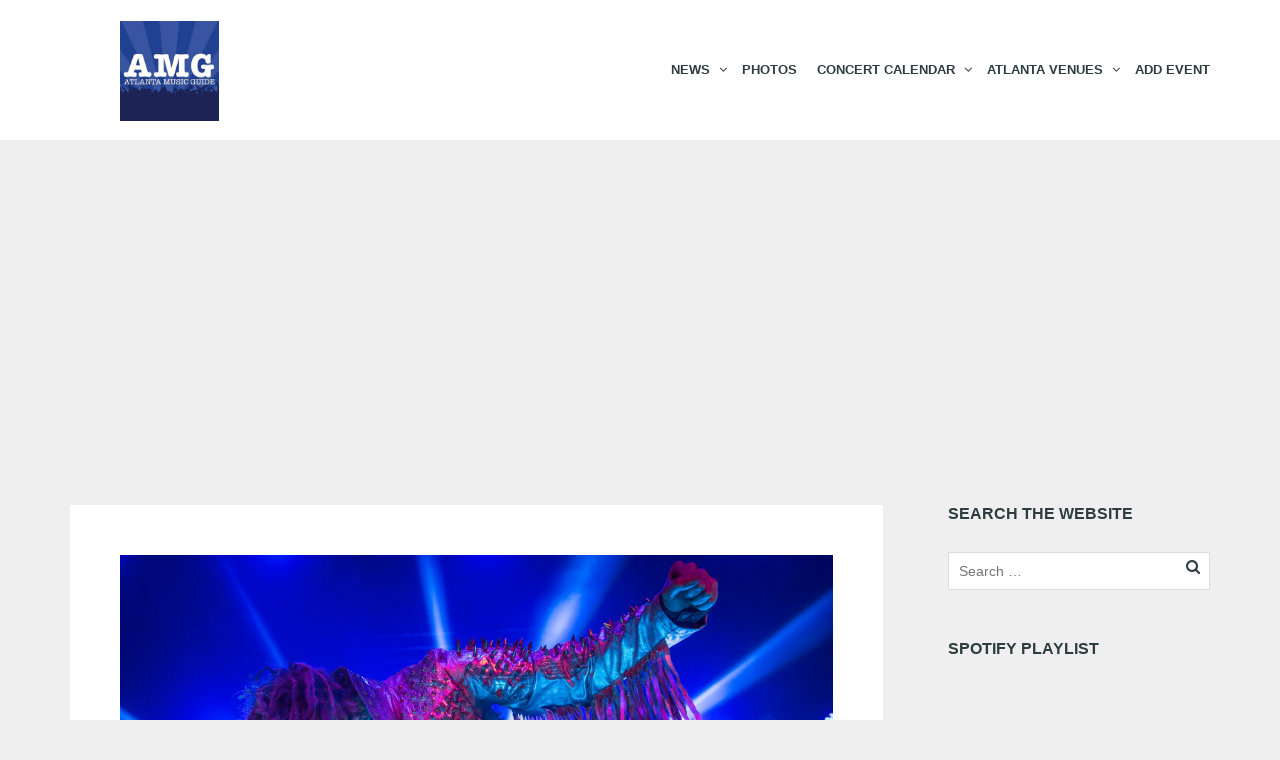

--- FILE ---
content_type: text/html; charset=UTF-8
request_url: https://www.atlantamusicguide.com/rob-zombie-at-the-coca-cola-roxy-100317/
body_size: 22118
content:
<!DOCTYPE html>
<!--[if lt IE 7]>
<html class="ie6 oldie" dir="ltr" lang="en-US" prefix="og: https://ogp.me/ns#">
<![endif]-->
<!--[if IE 7]>
<html class="ie7 oldie" dir="ltr" lang="en-US" prefix="og: https://ogp.me/ns#">
<![endif]-->
<!--[if IE 8]>
<html class="ie8 oldie" dir="ltr" lang="en-US" prefix="og: https://ogp.me/ns#">
<![endif]-->
<!--[if !(IE 6) | !(IE 7) | !(IE 8)  ]><!-->
<html dir="ltr" lang="en-US" prefix="og: https://ogp.me/ns#">
<!--<![endif]-->
	<head>
		<meta charset="UTF-8">
<title>Rob Zombie at The Coca-Cola Roxy 10/03/17</title>
<meta name="viewport" content="width=device-width, initial-scale=1">
	<style>img:is([sizes="auto" i], [sizes^="auto," i]) { contain-intrinsic-size: 3000px 1500px }</style>
	
		<!-- All in One SEO 4.9.3 - aioseo.com -->
	<meta name="description" content="Photos by Ryan Fleisher" />
	<meta name="robots" content="max-image-preview:large" />
	<meta name="author" content="Hillery"/>
	<meta name="keywords" content="coca-cola roxy theater,rob zombie,ryan fleisher photography,amg discovers,amg weekly,atlanta concert photos,atlanta music news,features,gigs,news" />
	<link rel="canonical" href="https://www.atlantamusicguide.com/rob-zombie-at-the-coca-cola-roxy-100317/" />
	<meta name="generator" content="All in One SEO (AIOSEO) 4.9.3" />
		<meta property="og:locale" content="en_US" />
		<meta property="og:site_name" content="Atlanta Music Guide | Atlanta concerts, calendar, music news, reviews, previews, tickets &amp; giveaways" />
		<meta property="og:type" content="article" />
		<meta property="og:title" content="Rob Zombie at The Coca-Cola Roxy 10/03/17" />
		<meta property="og:description" content="Photos by Ryan Fleisher" />
		<meta property="og:url" content="https://www.atlantamusicguide.com/rob-zombie-at-the-coca-cola-roxy-100317/" />
		<meta property="article:published_time" content="2017-10-05T00:50:41+00:00" />
		<meta property="article:modified_time" content="2017-10-05T00:50:41+00:00" />
		<meta property="article:publisher" content="https://www.facebook.com/atlantamusicguide" />
		<meta name="twitter:card" content="summary" />
		<meta name="twitter:site" content="@atlantamusic" />
		<meta name="twitter:title" content="Rob Zombie at The Coca-Cola Roxy 10/03/17" />
		<meta name="twitter:description" content="Photos by Ryan Fleisher" />
		<meta name="twitter:creator" content="@atlantamusic" />
		<script type="application/ld+json" class="aioseo-schema">
			{"@context":"https:\/\/schema.org","@graph":[{"@type":"Article","@id":"https:\/\/www.atlantamusicguide.com\/rob-zombie-at-the-coca-cola-roxy-100317\/#article","name":"Rob Zombie at The Coca-Cola Roxy 10\/03\/17","headline":"Rob Zombie at The Coca-Cola Roxy 10\/03\/17","author":{"@id":"https:\/\/www.atlantamusicguide.com\/author\/hillery\/#author"},"publisher":{"@id":"https:\/\/www.atlantamusicguide.com\/#organization"},"image":{"@type":"ImageObject","url":"https:\/\/i0.wp.com\/www.atlantamusicguide.com\/wp-content\/uploads\/wz-14.jpg?fit=4000%2C2645&ssl=1","width":4000,"height":2645,"caption":"Rob Zombie"},"datePublished":"2017-10-04T20:50:41-04:00","dateModified":"2017-10-04T20:50:41-04:00","inLanguage":"en-US","mainEntityOfPage":{"@id":"https:\/\/www.atlantamusicguide.com\/rob-zombie-at-the-coca-cola-roxy-100317\/#webpage"},"isPartOf":{"@id":"https:\/\/www.atlantamusicguide.com\/rob-zombie-at-the-coca-cola-roxy-100317\/#webpage"},"articleSection":"AMG Discovers, AMG Weekly, Atlanta Concert Photos, Atlanta Music News, Features, Gigs, News, coca-cola roxy theater, rob zombie, ryan fleisher photography"},{"@type":"BreadcrumbList","@id":"https:\/\/www.atlantamusicguide.com\/rob-zombie-at-the-coca-cola-roxy-100317\/#breadcrumblist","itemListElement":[{"@type":"ListItem","@id":"https:\/\/www.atlantamusicguide.com#listItem","position":1,"name":"Home","item":"https:\/\/www.atlantamusicguide.com","nextItem":{"@type":"ListItem","@id":"https:\/\/www.atlantamusicguide.com\/category\/music-news\/#listItem","name":"News"}},{"@type":"ListItem","@id":"https:\/\/www.atlantamusicguide.com\/category\/music-news\/#listItem","position":2,"name":"News","item":"https:\/\/www.atlantamusicguide.com\/category\/music-news\/","nextItem":{"@type":"ListItem","@id":"https:\/\/www.atlantamusicguide.com\/category\/music-news\/atlanta-music-news\/#listItem","name":"Atlanta Music News"},"previousItem":{"@type":"ListItem","@id":"https:\/\/www.atlantamusicguide.com#listItem","name":"Home"}},{"@type":"ListItem","@id":"https:\/\/www.atlantamusicguide.com\/category\/music-news\/atlanta-music-news\/#listItem","position":3,"name":"Atlanta Music News","item":"https:\/\/www.atlantamusicguide.com\/category\/music-news\/atlanta-music-news\/","nextItem":{"@type":"ListItem","@id":"https:\/\/www.atlantamusicguide.com\/rob-zombie-at-the-coca-cola-roxy-100317\/#listItem","name":"Rob Zombie at The Coca-Cola Roxy 10\/03\/17"},"previousItem":{"@type":"ListItem","@id":"https:\/\/www.atlantamusicguide.com\/category\/music-news\/#listItem","name":"News"}},{"@type":"ListItem","@id":"https:\/\/www.atlantamusicguide.com\/rob-zombie-at-the-coca-cola-roxy-100317\/#listItem","position":4,"name":"Rob Zombie at The Coca-Cola Roxy 10\/03\/17","previousItem":{"@type":"ListItem","@id":"https:\/\/www.atlantamusicguide.com\/category\/music-news\/atlanta-music-news\/#listItem","name":"Atlanta Music News"}}]},{"@type":"Organization","@id":"https:\/\/www.atlantamusicguide.com\/#organization","name":"Atlanta Music Guide","description":"Atlanta concerts, calendar, music news, reviews, previews, tickets & giveaways","url":"https:\/\/www.atlantamusicguide.com\/","logo":{"@type":"ImageObject","url":"https:\/\/i0.wp.com\/www.atlantamusicguide.com\/wp-content\/uploads\/AMGTwitter-1.jpg?fit=278%2C280&ssl=1","@id":"https:\/\/www.atlantamusicguide.com\/rob-zombie-at-the-coca-cola-roxy-100317\/#organizationLogo","width":278,"height":280},"image":{"@id":"https:\/\/www.atlantamusicguide.com\/rob-zombie-at-the-coca-cola-roxy-100317\/#organizationLogo"},"sameAs":["https:\/\/www.facebook.com\/atlantamusicguide","https:\/\/www.twitter.com\/atlantamusic","https:\/\/www.instagram.com\/atlantamusic"]},{"@type":"Person","@id":"https:\/\/www.atlantamusicguide.com\/author\/hillery\/#author","url":"https:\/\/www.atlantamusicguide.com\/author\/hillery\/","name":"Hillery","image":{"@type":"ImageObject","@id":"https:\/\/www.atlantamusicguide.com\/rob-zombie-at-the-coca-cola-roxy-100317\/#authorImage","url":"https:\/\/secure.gravatar.com\/avatar\/352c0e0fa860aed3a1bd8aff776c3ce1c78ca69c712f7d4564efc22a5c31fa33?s=96&d=mm&r=g","width":96,"height":96,"caption":"Hillery"}},{"@type":"WebPage","@id":"https:\/\/www.atlantamusicguide.com\/rob-zombie-at-the-coca-cola-roxy-100317\/#webpage","url":"https:\/\/www.atlantamusicguide.com\/rob-zombie-at-the-coca-cola-roxy-100317\/","name":"Rob Zombie at The Coca-Cola Roxy 10\/03\/17","description":"Photos by Ryan Fleisher","inLanguage":"en-US","isPartOf":{"@id":"https:\/\/www.atlantamusicguide.com\/#website"},"breadcrumb":{"@id":"https:\/\/www.atlantamusicguide.com\/rob-zombie-at-the-coca-cola-roxy-100317\/#breadcrumblist"},"author":{"@id":"https:\/\/www.atlantamusicguide.com\/author\/hillery\/#author"},"creator":{"@id":"https:\/\/www.atlantamusicguide.com\/author\/hillery\/#author"},"image":{"@type":"ImageObject","url":"https:\/\/i0.wp.com\/www.atlantamusicguide.com\/wp-content\/uploads\/wz-14.jpg?fit=4000%2C2645&ssl=1","@id":"https:\/\/www.atlantamusicguide.com\/rob-zombie-at-the-coca-cola-roxy-100317\/#mainImage","width":4000,"height":2645,"caption":"Rob Zombie"},"primaryImageOfPage":{"@id":"https:\/\/www.atlantamusicguide.com\/rob-zombie-at-the-coca-cola-roxy-100317\/#mainImage"},"datePublished":"2017-10-04T20:50:41-04:00","dateModified":"2017-10-04T20:50:41-04:00"},{"@type":"WebSite","@id":"https:\/\/www.atlantamusicguide.com\/#website","url":"https:\/\/www.atlantamusicguide.com\/","name":"Atlanta Music Guide","description":"Atlanta concerts, calendar, music news, reviews, previews, tickets & giveaways","inLanguage":"en-US","publisher":{"@id":"https:\/\/www.atlantamusicguide.com\/#organization"}}]}
		</script>
		<!-- All in One SEO -->

<!-- Jetpack Site Verification Tags -->
<meta name="msvalidate.01" content="36C2D81381FABCB7608D96CB343FC0F3" />
<link rel='dns-prefetch' href='//secure.gravatar.com' />
<link rel='dns-prefetch' href='//stats.wp.com' />
<link rel='dns-prefetch' href='//jetpack.wordpress.com' />
<link rel='dns-prefetch' href='//s0.wp.com' />
<link rel='dns-prefetch' href='//public-api.wordpress.com' />
<link rel='dns-prefetch' href='//0.gravatar.com' />
<link rel='dns-prefetch' href='//1.gravatar.com' />
<link rel='dns-prefetch' href='//2.gravatar.com' />
<link rel='dns-prefetch' href='//widgets.wp.com' />
<link rel='dns-prefetch' href='//www.googletagmanager.com' />
<link rel='dns-prefetch' href='//pagead2.googlesyndication.com' />
<link rel='preconnect' href='//i0.wp.com' />
<link rel='preconnect' href='//c0.wp.com' />
<link rel="alternate" type="application/rss+xml" title="Atlanta Music Guide &raquo; Feed" href="https://www.atlantamusicguide.com/feed/" />
<link rel="alternate" type="application/rss+xml" title="Atlanta Music Guide &raquo; Comments Feed" href="https://www.atlantamusicguide.com/comments/feed/" />
<link rel="alternate" type="application/rss+xml" title="Atlanta Music Guide &raquo; Rob Zombie at The Coca-Cola Roxy 10/03/17 Comments Feed" href="https://www.atlantamusicguide.com/rob-zombie-at-the-coca-cola-roxy-100317/feed/" />
<script type="text/javascript">
/* <![CDATA[ */
window._wpemojiSettings = {"baseUrl":"https:\/\/s.w.org\/images\/core\/emoji\/16.0.1\/72x72\/","ext":".png","svgUrl":"https:\/\/s.w.org\/images\/core\/emoji\/16.0.1\/svg\/","svgExt":".svg","source":{"concatemoji":"https:\/\/www.atlantamusicguide.com\/wp-includes\/js\/wp-emoji-release.min.js?ver=6.8.3"}};
/*! This file is auto-generated */
!function(s,n){var o,i,e;function c(e){try{var t={supportTests:e,timestamp:(new Date).valueOf()};sessionStorage.setItem(o,JSON.stringify(t))}catch(e){}}function p(e,t,n){e.clearRect(0,0,e.canvas.width,e.canvas.height),e.fillText(t,0,0);var t=new Uint32Array(e.getImageData(0,0,e.canvas.width,e.canvas.height).data),a=(e.clearRect(0,0,e.canvas.width,e.canvas.height),e.fillText(n,0,0),new Uint32Array(e.getImageData(0,0,e.canvas.width,e.canvas.height).data));return t.every(function(e,t){return e===a[t]})}function u(e,t){e.clearRect(0,0,e.canvas.width,e.canvas.height),e.fillText(t,0,0);for(var n=e.getImageData(16,16,1,1),a=0;a<n.data.length;a++)if(0!==n.data[a])return!1;return!0}function f(e,t,n,a){switch(t){case"flag":return n(e,"\ud83c\udff3\ufe0f\u200d\u26a7\ufe0f","\ud83c\udff3\ufe0f\u200b\u26a7\ufe0f")?!1:!n(e,"\ud83c\udde8\ud83c\uddf6","\ud83c\udde8\u200b\ud83c\uddf6")&&!n(e,"\ud83c\udff4\udb40\udc67\udb40\udc62\udb40\udc65\udb40\udc6e\udb40\udc67\udb40\udc7f","\ud83c\udff4\u200b\udb40\udc67\u200b\udb40\udc62\u200b\udb40\udc65\u200b\udb40\udc6e\u200b\udb40\udc67\u200b\udb40\udc7f");case"emoji":return!a(e,"\ud83e\udedf")}return!1}function g(e,t,n,a){var r="undefined"!=typeof WorkerGlobalScope&&self instanceof WorkerGlobalScope?new OffscreenCanvas(300,150):s.createElement("canvas"),o=r.getContext("2d",{willReadFrequently:!0}),i=(o.textBaseline="top",o.font="600 32px Arial",{});return e.forEach(function(e){i[e]=t(o,e,n,a)}),i}function t(e){var t=s.createElement("script");t.src=e,t.defer=!0,s.head.appendChild(t)}"undefined"!=typeof Promise&&(o="wpEmojiSettingsSupports",i=["flag","emoji"],n.supports={everything:!0,everythingExceptFlag:!0},e=new Promise(function(e){s.addEventListener("DOMContentLoaded",e,{once:!0})}),new Promise(function(t){var n=function(){try{var e=JSON.parse(sessionStorage.getItem(o));if("object"==typeof e&&"number"==typeof e.timestamp&&(new Date).valueOf()<e.timestamp+604800&&"object"==typeof e.supportTests)return e.supportTests}catch(e){}return null}();if(!n){if("undefined"!=typeof Worker&&"undefined"!=typeof OffscreenCanvas&&"undefined"!=typeof URL&&URL.createObjectURL&&"undefined"!=typeof Blob)try{var e="postMessage("+g.toString()+"("+[JSON.stringify(i),f.toString(),p.toString(),u.toString()].join(",")+"));",a=new Blob([e],{type:"text/javascript"}),r=new Worker(URL.createObjectURL(a),{name:"wpTestEmojiSupports"});return void(r.onmessage=function(e){c(n=e.data),r.terminate(),t(n)})}catch(e){}c(n=g(i,f,p,u))}t(n)}).then(function(e){for(var t in e)n.supports[t]=e[t],n.supports.everything=n.supports.everything&&n.supports[t],"flag"!==t&&(n.supports.everythingExceptFlag=n.supports.everythingExceptFlag&&n.supports[t]);n.supports.everythingExceptFlag=n.supports.everythingExceptFlag&&!n.supports.flag,n.DOMReady=!1,n.readyCallback=function(){n.DOMReady=!0}}).then(function(){return e}).then(function(){var e;n.supports.everything||(n.readyCallback(),(e=n.source||{}).concatemoji?t(e.concatemoji):e.wpemoji&&e.twemoji&&(t(e.twemoji),t(e.wpemoji)))}))}((window,document),window._wpemojiSettings);
/* ]]> */
</script>
<link rel='stylesheet' id='jetpack_related-posts-css' href='https://c0.wp.com/p/jetpack/15.4/modules/related-posts/related-posts.css' type='text/css' media='all' />
<style id='wp-emoji-styles-inline-css' type='text/css'>

	img.wp-smiley, img.emoji {
		display: inline !important;
		border: none !important;
		box-shadow: none !important;
		height: 1em !important;
		width: 1em !important;
		margin: 0 0.07em !important;
		vertical-align: -0.1em !important;
		background: none !important;
		padding: 0 !important;
	}
</style>
<link rel='stylesheet' id='wp-block-library-css' href='https://c0.wp.com/c/6.8.3/wp-includes/css/dist/block-library/style.min.css' type='text/css' media='all' />
<style id='classic-theme-styles-inline-css' type='text/css'>
/*! This file is auto-generated */
.wp-block-button__link{color:#fff;background-color:#32373c;border-radius:9999px;box-shadow:none;text-decoration:none;padding:calc(.667em + 2px) calc(1.333em + 2px);font-size:1.125em}.wp-block-file__button{background:#32373c;color:#fff;text-decoration:none}
</style>
<link rel='stylesheet' id='aioseo/css/src/vue/standalone/blocks/table-of-contents/global.scss-css' href='https://www.atlantamusicguide.com/wp-content/plugins/all-in-one-seo-pack/dist/Lite/assets/css/table-of-contents/global.e90f6d47.css?ver=4.9.3' type='text/css' media='all' />
<link rel='stylesheet' id='mediaelement-css' href='https://c0.wp.com/c/6.8.3/wp-includes/js/mediaelement/mediaelementplayer-legacy.min.css' type='text/css' media='all' />
<link rel='stylesheet' id='wp-mediaelement-css' href='https://c0.wp.com/c/6.8.3/wp-includes/js/mediaelement/wp-mediaelement.min.css' type='text/css' media='all' />
<style id='jetpack-sharing-buttons-style-inline-css' type='text/css'>
.jetpack-sharing-buttons__services-list{display:flex;flex-direction:row;flex-wrap:wrap;gap:0;list-style-type:none;margin:5px;padding:0}.jetpack-sharing-buttons__services-list.has-small-icon-size{font-size:12px}.jetpack-sharing-buttons__services-list.has-normal-icon-size{font-size:16px}.jetpack-sharing-buttons__services-list.has-large-icon-size{font-size:24px}.jetpack-sharing-buttons__services-list.has-huge-icon-size{font-size:36px}@media print{.jetpack-sharing-buttons__services-list{display:none!important}}.editor-styles-wrapper .wp-block-jetpack-sharing-buttons{gap:0;padding-inline-start:0}ul.jetpack-sharing-buttons__services-list.has-background{padding:1.25em 2.375em}
</style>
<style id='global-styles-inline-css' type='text/css'>
:root{--wp--preset--aspect-ratio--square: 1;--wp--preset--aspect-ratio--4-3: 4/3;--wp--preset--aspect-ratio--3-4: 3/4;--wp--preset--aspect-ratio--3-2: 3/2;--wp--preset--aspect-ratio--2-3: 2/3;--wp--preset--aspect-ratio--16-9: 16/9;--wp--preset--aspect-ratio--9-16: 9/16;--wp--preset--color--black: #000000;--wp--preset--color--cyan-bluish-gray: #abb8c3;--wp--preset--color--white: #ffffff;--wp--preset--color--pale-pink: #f78da7;--wp--preset--color--vivid-red: #cf2e2e;--wp--preset--color--luminous-vivid-orange: #ff6900;--wp--preset--color--luminous-vivid-amber: #fcb900;--wp--preset--color--light-green-cyan: #7bdcb5;--wp--preset--color--vivid-green-cyan: #00d084;--wp--preset--color--pale-cyan-blue: #8ed1fc;--wp--preset--color--vivid-cyan-blue: #0693e3;--wp--preset--color--vivid-purple: #9b51e0;--wp--preset--gradient--vivid-cyan-blue-to-vivid-purple: linear-gradient(135deg,rgba(6,147,227,1) 0%,rgb(155,81,224) 100%);--wp--preset--gradient--light-green-cyan-to-vivid-green-cyan: linear-gradient(135deg,rgb(122,220,180) 0%,rgb(0,208,130) 100%);--wp--preset--gradient--luminous-vivid-amber-to-luminous-vivid-orange: linear-gradient(135deg,rgba(252,185,0,1) 0%,rgba(255,105,0,1) 100%);--wp--preset--gradient--luminous-vivid-orange-to-vivid-red: linear-gradient(135deg,rgba(255,105,0,1) 0%,rgb(207,46,46) 100%);--wp--preset--gradient--very-light-gray-to-cyan-bluish-gray: linear-gradient(135deg,rgb(238,238,238) 0%,rgb(169,184,195) 100%);--wp--preset--gradient--cool-to-warm-spectrum: linear-gradient(135deg,rgb(74,234,220) 0%,rgb(151,120,209) 20%,rgb(207,42,186) 40%,rgb(238,44,130) 60%,rgb(251,105,98) 80%,rgb(254,248,76) 100%);--wp--preset--gradient--blush-light-purple: linear-gradient(135deg,rgb(255,206,236) 0%,rgb(152,150,240) 100%);--wp--preset--gradient--blush-bordeaux: linear-gradient(135deg,rgb(254,205,165) 0%,rgb(254,45,45) 50%,rgb(107,0,62) 100%);--wp--preset--gradient--luminous-dusk: linear-gradient(135deg,rgb(255,203,112) 0%,rgb(199,81,192) 50%,rgb(65,88,208) 100%);--wp--preset--gradient--pale-ocean: linear-gradient(135deg,rgb(255,245,203) 0%,rgb(182,227,212) 50%,rgb(51,167,181) 100%);--wp--preset--gradient--electric-grass: linear-gradient(135deg,rgb(202,248,128) 0%,rgb(113,206,126) 100%);--wp--preset--gradient--midnight: linear-gradient(135deg,rgb(2,3,129) 0%,rgb(40,116,252) 100%);--wp--preset--font-size--small: 13px;--wp--preset--font-size--medium: 20px;--wp--preset--font-size--large: 36px;--wp--preset--font-size--x-large: 42px;--wp--preset--spacing--20: 0.44rem;--wp--preset--spacing--30: 0.67rem;--wp--preset--spacing--40: 1rem;--wp--preset--spacing--50: 1.5rem;--wp--preset--spacing--60: 2.25rem;--wp--preset--spacing--70: 3.38rem;--wp--preset--spacing--80: 5.06rem;--wp--preset--shadow--natural: 6px 6px 9px rgba(0, 0, 0, 0.2);--wp--preset--shadow--deep: 12px 12px 50px rgba(0, 0, 0, 0.4);--wp--preset--shadow--sharp: 6px 6px 0px rgba(0, 0, 0, 0.2);--wp--preset--shadow--outlined: 6px 6px 0px -3px rgba(255, 255, 255, 1), 6px 6px rgba(0, 0, 0, 1);--wp--preset--shadow--crisp: 6px 6px 0px rgba(0, 0, 0, 1);}:where(.is-layout-flex){gap: 0.5em;}:where(.is-layout-grid){gap: 0.5em;}body .is-layout-flex{display: flex;}.is-layout-flex{flex-wrap: wrap;align-items: center;}.is-layout-flex > :is(*, div){margin: 0;}body .is-layout-grid{display: grid;}.is-layout-grid > :is(*, div){margin: 0;}:where(.wp-block-columns.is-layout-flex){gap: 2em;}:where(.wp-block-columns.is-layout-grid){gap: 2em;}:where(.wp-block-post-template.is-layout-flex){gap: 1.25em;}:where(.wp-block-post-template.is-layout-grid){gap: 1.25em;}.has-black-color{color: var(--wp--preset--color--black) !important;}.has-cyan-bluish-gray-color{color: var(--wp--preset--color--cyan-bluish-gray) !important;}.has-white-color{color: var(--wp--preset--color--white) !important;}.has-pale-pink-color{color: var(--wp--preset--color--pale-pink) !important;}.has-vivid-red-color{color: var(--wp--preset--color--vivid-red) !important;}.has-luminous-vivid-orange-color{color: var(--wp--preset--color--luminous-vivid-orange) !important;}.has-luminous-vivid-amber-color{color: var(--wp--preset--color--luminous-vivid-amber) !important;}.has-light-green-cyan-color{color: var(--wp--preset--color--light-green-cyan) !important;}.has-vivid-green-cyan-color{color: var(--wp--preset--color--vivid-green-cyan) !important;}.has-pale-cyan-blue-color{color: var(--wp--preset--color--pale-cyan-blue) !important;}.has-vivid-cyan-blue-color{color: var(--wp--preset--color--vivid-cyan-blue) !important;}.has-vivid-purple-color{color: var(--wp--preset--color--vivid-purple) !important;}.has-black-background-color{background-color: var(--wp--preset--color--black) !important;}.has-cyan-bluish-gray-background-color{background-color: var(--wp--preset--color--cyan-bluish-gray) !important;}.has-white-background-color{background-color: var(--wp--preset--color--white) !important;}.has-pale-pink-background-color{background-color: var(--wp--preset--color--pale-pink) !important;}.has-vivid-red-background-color{background-color: var(--wp--preset--color--vivid-red) !important;}.has-luminous-vivid-orange-background-color{background-color: var(--wp--preset--color--luminous-vivid-orange) !important;}.has-luminous-vivid-amber-background-color{background-color: var(--wp--preset--color--luminous-vivid-amber) !important;}.has-light-green-cyan-background-color{background-color: var(--wp--preset--color--light-green-cyan) !important;}.has-vivid-green-cyan-background-color{background-color: var(--wp--preset--color--vivid-green-cyan) !important;}.has-pale-cyan-blue-background-color{background-color: var(--wp--preset--color--pale-cyan-blue) !important;}.has-vivid-cyan-blue-background-color{background-color: var(--wp--preset--color--vivid-cyan-blue) !important;}.has-vivid-purple-background-color{background-color: var(--wp--preset--color--vivid-purple) !important;}.has-black-border-color{border-color: var(--wp--preset--color--black) !important;}.has-cyan-bluish-gray-border-color{border-color: var(--wp--preset--color--cyan-bluish-gray) !important;}.has-white-border-color{border-color: var(--wp--preset--color--white) !important;}.has-pale-pink-border-color{border-color: var(--wp--preset--color--pale-pink) !important;}.has-vivid-red-border-color{border-color: var(--wp--preset--color--vivid-red) !important;}.has-luminous-vivid-orange-border-color{border-color: var(--wp--preset--color--luminous-vivid-orange) !important;}.has-luminous-vivid-amber-border-color{border-color: var(--wp--preset--color--luminous-vivid-amber) !important;}.has-light-green-cyan-border-color{border-color: var(--wp--preset--color--light-green-cyan) !important;}.has-vivid-green-cyan-border-color{border-color: var(--wp--preset--color--vivid-green-cyan) !important;}.has-pale-cyan-blue-border-color{border-color: var(--wp--preset--color--pale-cyan-blue) !important;}.has-vivid-cyan-blue-border-color{border-color: var(--wp--preset--color--vivid-cyan-blue) !important;}.has-vivid-purple-border-color{border-color: var(--wp--preset--color--vivid-purple) !important;}.has-vivid-cyan-blue-to-vivid-purple-gradient-background{background: var(--wp--preset--gradient--vivid-cyan-blue-to-vivid-purple) !important;}.has-light-green-cyan-to-vivid-green-cyan-gradient-background{background: var(--wp--preset--gradient--light-green-cyan-to-vivid-green-cyan) !important;}.has-luminous-vivid-amber-to-luminous-vivid-orange-gradient-background{background: var(--wp--preset--gradient--luminous-vivid-amber-to-luminous-vivid-orange) !important;}.has-luminous-vivid-orange-to-vivid-red-gradient-background{background: var(--wp--preset--gradient--luminous-vivid-orange-to-vivid-red) !important;}.has-very-light-gray-to-cyan-bluish-gray-gradient-background{background: var(--wp--preset--gradient--very-light-gray-to-cyan-bluish-gray) !important;}.has-cool-to-warm-spectrum-gradient-background{background: var(--wp--preset--gradient--cool-to-warm-spectrum) !important;}.has-blush-light-purple-gradient-background{background: var(--wp--preset--gradient--blush-light-purple) !important;}.has-blush-bordeaux-gradient-background{background: var(--wp--preset--gradient--blush-bordeaux) !important;}.has-luminous-dusk-gradient-background{background: var(--wp--preset--gradient--luminous-dusk) !important;}.has-pale-ocean-gradient-background{background: var(--wp--preset--gradient--pale-ocean) !important;}.has-electric-grass-gradient-background{background: var(--wp--preset--gradient--electric-grass) !important;}.has-midnight-gradient-background{background: var(--wp--preset--gradient--midnight) !important;}.has-small-font-size{font-size: var(--wp--preset--font-size--small) !important;}.has-medium-font-size{font-size: var(--wp--preset--font-size--medium) !important;}.has-large-font-size{font-size: var(--wp--preset--font-size--large) !important;}.has-x-large-font-size{font-size: var(--wp--preset--font-size--x-large) !important;}
:where(.wp-block-post-template.is-layout-flex){gap: 1.25em;}:where(.wp-block-post-template.is-layout-grid){gap: 1.25em;}
:where(.wp-block-columns.is-layout-flex){gap: 2em;}:where(.wp-block-columns.is-layout-grid){gap: 2em;}
:root :where(.wp-block-pullquote){font-size: 1.5em;line-height: 1.6;}
</style>
<link rel='stylesheet' id='mc4wp-form-basic-css' href='https://www.atlantamusicguide.com/wp-content/plugins/mailchimp-for-wp/assets/css/form-basic.css?ver=4.11.1' type='text/css' media='all' />
<link rel='stylesheet' id='jetpack_likes-css' href='https://c0.wp.com/p/jetpack/15.4/modules/likes/style.css' type='text/css' media='all' />
<style id='jetpack_facebook_likebox-inline-css' type='text/css'>
.widget_facebook_likebox {
	overflow: hidden;
}

</style>
<link rel='stylesheet' id='tablepress-default-css' href='https://www.atlantamusicguide.com/wp-content/plugins/tablepress/css/build/default.css?ver=3.0.4' type='text/css' media='all' />
<link rel='stylesheet' id='style-vendors-css' href='https://www.atlantamusicguide.com/wp-content/themes/eventica-wp/style-vendors.css?ver=1.20.0' type='text/css' media='all' />
<link rel='stylesheet' id='style-parent-css' href='https://www.atlantamusicguide.com/wp-content/themes/eventica-wp/style.css?ver=1.20.0' type='text/css' media='all' />
<link rel='stylesheet' id='style-theme-css' href='https://www.atlantamusicguide.com/wp-content/themes/eventica-wp-child/style.css?ver=1.20.0' type='text/css' media='all' />
<style id='style-theme-inline-css' type='text/css'>
a { color: #a50508; }.blog-single .post-summary, .blog-single .col-md-8.col-md-push-4 .post-summary:after, .blog-single .post-meta ul li, #comments .commentslist-wrap, #comments .commentlist li.comment, #comments-block #respond, #tribe-events-content.tribe-events-single .events-single-left, #tribe-events-content.tribe-events-single .tribe-events-meta-group-details, #tribe-events-content.tribe-events-single .tribe-events-meta-group-venue, #tribe-events-content.tribe-events-single .tribe-events-meta-group-schedule, #tribe-events-content.tribe-events-single .tribe-events-meta-group-custom, #tribe-events-content.tribe-events-single .tribe-events-meta-group-organizer, .woocommerce div.product div.summary, .woocommerce-page div.product div.summary, .woocommerce div.product div.woocommerce-tabs, .woocommerce-page div.product div.woocommerce-tabs, .home-subscribe-form .form.mc4wp-form input[type="email"] { border-color: #404040; }.site-branding { background: #ffffff; }.site-branding a, .site-logo p { color: #000000; } @media (max-width: 767px) { .header-menu.sf-menu li a, .header-menu.sf-menu li a:visited, .mobile-menu a, .mobile-menu a:visited, .header-menu.sf-menu li a:hover, .mobile-menu a:hover { color: #000000 !important; } }.page-title { background-color: #cd252f; }#footer-widget { background-color: #ffffff; }#footer-block { background-color: #ffffff; }#footer-block, #footer-block .footer-credit p { color: #000000; }#footer-block, #footer-block #footer-menu #secondary-menu ul.footer-menu li a, #footer-block #footer-menu ul#social-icon li a, #footer-block .footer-credit p a { color: #000000; }#footer-block #footer-menu #secondary-menu ul.footer-menu li a:hover { color: #8e8e8e; }.home-slider-events .slide-event-detail { background-color: #cd252f; }.page-template-page_home_event-php .home-upcoming-events { background-image: url("https://www.atlantamusicguide.com/wp-content/uploads/^47AE0CC8A8AC7649C912D8A961A846DEE87AD52D0B5ACA36F7^pimgpsh_fullsize_distr.jpg"); }.home-featured-event .featured-event-title { background-color: #cd252f; }
</style>
<link rel='stylesheet' id='sharedaddy-css' href='https://c0.wp.com/p/jetpack/15.4/modules/sharedaddy/sharing.css' type='text/css' media='all' />
<link rel='stylesheet' id='social-logos-css' href='https://c0.wp.com/p/jetpack/15.4/_inc/social-logos/social-logos.min.css' type='text/css' media='all' />
<link rel='stylesheet' id='colorbox-css' href='https://www.atlantamusicguide.com/wp-content/plugins/slideshow-gallery/views/default/css/colorbox.css?ver=1.3.19' type='text/css' media='all' />
<link rel='stylesheet' id='fontawesome-css' href='https://www.atlantamusicguide.com/wp-content/plugins/slideshow-gallery/views/default/css/fontawesome.css?ver=4.4.0' type='text/css' media='all' />
<script type="text/javascript" id="jetpack_related-posts-js-extra">
/* <![CDATA[ */
var related_posts_js_options = {"post_heading":"h4"};
/* ]]> */
</script>
<script type="text/javascript" src="https://c0.wp.com/p/jetpack/15.4/_inc/build/related-posts/related-posts.min.js" id="jetpack_related-posts-js"></script>
<script type="text/javascript" src="https://c0.wp.com/c/6.8.3/wp-includes/js/jquery/jquery.min.js" id="jquery-core-js"></script>
<script type="text/javascript" src="https://c0.wp.com/c/6.8.3/wp-includes/js/jquery/jquery-migrate.min.js" id="jquery-migrate-js"></script>
<script type="text/javascript" src="https://www.atlantamusicguide.com/wp-content/plugins/slideshow-gallery/views/default/js/gallery.js?ver=1.0" id="slideshow-gallery-js"></script>
<script type="text/javascript" src="https://www.atlantamusicguide.com/wp-content/plugins/slideshow-gallery/views/default/js/colorbox.js?ver=1.6.3" id="colorbox-js"></script>
<script type="text/javascript" src="https://www.atlantamusicguide.com/wp-content/plugins/slideshow-gallery/views/default/js/jquery-ui.js?ver=6.8.3" id="jquery-ui-effects-js"></script>
<link rel="https://api.w.org/" href="https://www.atlantamusicguide.com/wp-json/" /><link rel="alternate" title="JSON" type="application/json" href="https://www.atlantamusicguide.com/wp-json/wp/v2/posts/108263" /><link rel="EditURI" type="application/rsd+xml" title="RSD" href="https://www.atlantamusicguide.com/xmlrpc.php?rsd" />
<link rel='shortlink' href='https://wp.me/p4Cwa9-sab' />
<link rel="alternate" title="oEmbed (JSON)" type="application/json+oembed" href="https://www.atlantamusicguide.com/wp-json/oembed/1.0/embed?url=https%3A%2F%2Fwww.atlantamusicguide.com%2Frob-zombie-at-the-coca-cola-roxy-100317%2F" />
<link rel="alternate" title="oEmbed (XML)" type="text/xml+oembed" href="https://www.atlantamusicguide.com/wp-json/oembed/1.0/embed?url=https%3A%2F%2Fwww.atlantamusicguide.com%2Frob-zombie-at-the-coca-cola-roxy-100317%2F&#038;format=xml" />
<meta name="generator" content="Site Kit by Google 1.170.0" /><script data-ad-client="ca-pub-7766190559919215" async src="https://pagead2.googlesyndication.com/pagead/js/adsbygoogle.js"></script>

<script data-ad-client="ca-pub-7766190559919215" async src="https://pagead2.googlesyndication.com/pagead/js/adsbygoogle.js"></script>	<style>img#wpstats{display:none}</style>
		<style>.page-title { background-image: url(https://www.atlantamusicguide.com/wp-content/uploads/cropped-AMG_GooglePlus2120x1192.jpg); }</style><style>.mc4wp-checkbox-wp-comment-form{clear:both;width:auto;display:block;position:static}.mc4wp-checkbox-wp-comment-form input{float:none;vertical-align:middle;-webkit-appearance:checkbox;width:auto;max-width:21px;margin:0 6px 0 0;padding:0;position:static;display:inline-block!important}.mc4wp-checkbox-wp-comment-form label{float:none;cursor:pointer;width:auto;margin:0 0 16px;display:block;position:static}</style><style>.mc4wp-checkbox-wp-registration-form{clear:both;width:auto;display:block;position:static}.mc4wp-checkbox-wp-registration-form input{float:none;vertical-align:middle;-webkit-appearance:checkbox;width:auto;max-width:21px;margin:0 6px 0 0;padding:0;position:static;display:inline-block!important}.mc4wp-checkbox-wp-registration-form label{float:none;cursor:pointer;width:auto;margin:0 0 16px;display:block;position:static}</style>
<!-- Google AdSense meta tags added by Site Kit -->
<meta name="google-adsense-platform-account" content="ca-host-pub-2644536267352236">
<meta name="google-adsense-platform-domain" content="sitekit.withgoogle.com">
<!-- End Google AdSense meta tags added by Site Kit -->
<style type="text/css">.recentcomments a{display:inline !important;padding:0 !important;margin:0 !important;}</style><style type="text/css" id="custom-background-css">
body.custom-background { background-color: #efefef; }
</style>

<!-- Google AdSense snippet added by Site Kit -->
<script type="text/javascript" async="async" src="https://pagead2.googlesyndication.com/pagead/js/adsbygoogle.js?client=ca-pub-7766190559919215&amp;host=ca-host-pub-2644536267352236" crossorigin="anonymous"></script>

<!-- End Google AdSense snippet added by Site Kit -->
<link rel="icon" href="https://i0.wp.com/www.atlantamusicguide.com/wp-content/uploads/AMGTwitter.jpg?fit=32%2C32&#038;ssl=1" sizes="32x32" />
<link rel="icon" href="https://i0.wp.com/www.atlantamusicguide.com/wp-content/uploads/AMGTwitter.jpg?fit=192%2C192&#038;ssl=1" sizes="192x192" />
<link rel="apple-touch-icon" href="https://i0.wp.com/www.atlantamusicguide.com/wp-content/uploads/AMGTwitter.jpg?fit=180%2C180&#038;ssl=1" />
<meta name="msapplication-TileImage" content="https://i0.wp.com/www.atlantamusicguide.com/wp-content/uploads/AMGTwitter.jpg?fit=268%2C270&#038;ssl=1" />
		<style type="text/css" id="wp-custom-css">
			/*
Welcome to Custom CSS!

To learn how this works, see http://wp.me/PEmnE-Bt
*/
.blog-list.sticky .inner-loop {
	background: #cd252f;
}

.blog-list.sticky .post-inner .post-summary:after {
	background: -webkit-linear-gradient(left,rgba(28,191,197,0),#cd252f 50%);
	background: linear-gradient(to right,rgba(28,191,197,0),#cd252f 50%);
}

#back-top {
	background: #cd252f;
}

#back-top:hover {
	background: #a50508;
}		</style>
		<script>
  (function(i,s,o,g,r,a,m){i['GoogleAnalyticsObject']=r;i[r]=i[r]||function(){
  (i[r].q=i[r].q||[]).push(arguments)},i[r].l=1*new Date();a=s.createElement(o),
  m=s.getElementsByTagName(o)[0];a.async=1;a.src=g;m.parentNode.insertBefore(a,m)
  })(window,document,'script','https://www.google-analytics.com/analytics.js','ga');

  ga('create', 'UA-3633402-1', 'auto');
  ga('send', 'pageview');

</script>	</head>
	<body class="wp-singular post-template-default single single-post postid-108263 single-format-standard custom-background wp-theme-eventica-wp wp-child-theme-eventica-wp-child ltr sticky-header-yes">
		<div id="site-container" class="site-container sb-site-container">
					<div id="header-block" class="site-header">
	<div class="container">
		<div class="row">
			<div class="col-sm-6 col-md-5 col-lg-4 site-branding-wrap">
				<div class="site-branding">
					<a href="https://www.atlantamusicguide.com">
													<div class="site-logo-image">
								<img src="https://www.atlantamusicguide.com/wp-content/uploads/AMGTwitter.jpg" alt="Atlanta Music Guide">
							</div>
											</a>
				</div>
			</div>
							<div class="col-sm-6 col-md-7 col-lg-8 site-navigation">
	                <div id="primary-menu" class="primary-menu"><ul id="header-menu" class="header-menu sf-menu"><li id="menu-item-7828" class="menu-item menu-item-type-taxonomy menu-item-object-category current-post-ancestor current-menu-parent current-post-parent menu-item-has-children menu-item-7828"><a href="https://www.atlantamusicguide.com/category/music-news/">News</a>
<ul class="sub-menu">
	<li id="menu-item-7827" class="menu-item menu-item-type-taxonomy menu-item-object-category menu-item-7827"><a href="https://www.atlantamusicguide.com/category/giveaways/">Giveaways</a></li>
	<li id="menu-item-38921" class="menu-item menu-item-type-post_type menu-item-object-page menu-item-38921"><a href="https://www.atlantamusicguide.com/more-content/newsletter/">Newsletter</a></li>
	<li id="menu-item-130268" class="menu-item menu-item-type-taxonomy menu-item-object-category menu-item-130268"><a href="https://www.atlantamusicguide.com/category/amgtotd/">Track of The Day</a></li>
</ul>
</li>
<li id="menu-item-7832" class="menu-item menu-item-type-taxonomy menu-item-object-category current-post-ancestor current-menu-parent current-post-parent menu-item-7832"><a href="https://www.atlantamusicguide.com/category/reviews/picture-book/">Photos</a></li>
<li id="menu-item-7834" class="menu-item menu-item-type-custom menu-item-object-custom menu-item-has-children menu-item-7834"><a href="https://www.atlantamusicguide.com/events" title="Atlanta Concert Calendar">Concert Calendar</a>
<ul class="sub-menu">
	<li id="menu-item-67330" class="menu-item menu-item-type-custom menu-item-object-custom menu-item-67330"><a href="https://www.atlantamusicguide.com/events">Browse All Events</a></li>
	<li id="menu-item-67320" class="menu-item menu-item-type-custom menu-item-object-custom menu-item-67320"><a href="https://www.atlantamusicguide.com/free-event-promotion/">Submit An Event</a></li>
	<li id="menu-item-177086" class="menu-item menu-item-type-custom menu-item-object-custom menu-item-177086"><a href="https://www.atlantamusicguide.com/fever-candlelight-concerts/" title="Candlelight Concerts in Atlanta">Fever Candlight Series</a></li>
	<li id="menu-item-161323" class="menu-item menu-item-type-post_type menu-item-object-page menu-item-161323"><a href="https://www.atlantamusicguide.com/more-content/contact/">Contact Us</a></li>
</ul>
</li>
<li id="menu-item-11794" class="menu-item menu-item-type-custom menu-item-object-custom menu-item-has-children menu-item-11794"><a href="https://www.atlantamusicguide.com/more-content/atlanta-venues/" title="Atlanta Music Venues">Atlanta Venues</a>
<ul class="sub-menu">
	<li id="menu-item-7839" class="menu-item menu-item-type-post_type menu-item-object-page menu-item-7839"><a href="https://www.atlantamusicguide.com/more-content/atlanta-bands/">Atlanta Bands</a></li>
	<li id="menu-item-7845" class="menu-item menu-item-type-post_type menu-item-object-page menu-item-7845"><a href="https://www.atlantamusicguide.com/more-content/atlanta-recording-studios/">Recording Studios</a></li>
	<li id="menu-item-7844" class="menu-item menu-item-type-post_type menu-item-object-page menu-item-7844"><a href="https://www.atlantamusicguide.com/more-content/industry-links/">Industry Links</a></li>
</ul>
</li>
<li id="menu-item-97667" class="menu-item menu-item-type-custom menu-item-object-custom menu-item-97667"><a href="https://www.atlantamusicguide.com/free-event-promotion/">Add Event</a></li>
<li class="menu-item menu-item-mininav"><a href="javascript:void(0)" class="sb-toggle-left"><i class="fa fa-navicon"></i><span class="mininav">Menu</span></a></li></ul></div>				</div>
            
		</div>
	</div>
</div>		
	
	<div id="main-content">
		
		<div class="container">
			<div class="row">
				
				<div class="col-md-9">
					
					
						<div class="main-wrapper">

											
															
								<article id="post-108263" class="blog-single clearfix post-108263 post type-post status-publish format-standard has-post-thumbnail hentry category-amg-discovers-features category-amg-weekly category-picture-book category-atlanta-music-news category-features category-gigs category-music-news tag-coca-cola-roxy-theater tag-rob-zombie tag-ryan-fleisher-photography">
	
									<div class="inner-post">
																																	<div class="post-thumbnail">
													<img width="4000" height="2645" src="https://www.atlantamusicguide.com/wp-content/uploads/wz-14.jpg" class="attachment-post-thumbnail size-post-thumbnail wp-post-image" alt="" decoding="async" fetchpriority="high" srcset="https://i0.wp.com/www.atlantamusicguide.com/wp-content/uploads/wz-14.jpg?w=4000&amp;ssl=1 4000w, https://i0.wp.com/www.atlantamusicguide.com/wp-content/uploads/wz-14.jpg?resize=600%2C397&amp;ssl=1 600w, https://i0.wp.com/www.atlantamusicguide.com/wp-content/uploads/wz-14.jpg?resize=768%2C508&amp;ssl=1 768w, https://i0.wp.com/www.atlantamusicguide.com/wp-content/uploads/wz-14.jpg?w=1920&amp;ssl=1 1920w, https://i0.wp.com/www.atlantamusicguide.com/wp-content/uploads/wz-14.jpg?w=2880&amp;ssl=1 2880w" sizes="(max-width: 4000px) 100vw, 4000px" data-attachment-id="108271" data-permalink="https://www.atlantamusicguide.com/rob-zombie-at-the-coca-cola-roxy-100317/wz-14/" data-orig-file="https://i0.wp.com/www.atlantamusicguide.com/wp-content/uploads/wz-14.jpg?fit=4000%2C2645&amp;ssl=1" data-orig-size="4000,2645" data-comments-opened="1" data-image-meta="{&quot;aperture&quot;:&quot;4&quot;,&quot;credit&quot;:&quot;&quot;,&quot;camera&quot;:&quot;Canon EOS 5D Mark III&quot;,&quot;caption&quot;:&quot;&quot;,&quot;created_timestamp&quot;:&quot;1507054105&quot;,&quot;copyright&quot;:&quot;&quot;,&quot;focal_length&quot;:&quot;32&quot;,&quot;iso&quot;:&quot;100&quot;,&quot;shutter_speed&quot;:&quot;0.003125&quot;,&quot;title&quot;:&quot;&quot;,&quot;orientation&quot;:&quot;0&quot;}" data-image-title="" data-image-description="" data-image-caption="&lt;p&gt;Rob Zombie&lt;/p&gt;
" data-medium-file="https://i0.wp.com/www.atlantamusicguide.com/wp-content/uploads/wz-14.jpg?fit=600%2C397&amp;ssl=1" data-large-file="https://i0.wp.com/www.atlantamusicguide.com/wp-content/uploads/wz-14.jpg?fit=600%2C397&amp;ssl=1" />												</div>
																					
										<div class="row">

											<div class="col-md-8 col-md-push-4">
												<div class="post-summary">
																										    <h1 class="entry-title post-title">Rob Zombie at The Coca-Cola Roxy 10/03/17</h1>
													
													<div class="entry-content">
														<p>Photos by Ryan Fleisher</p>
<div class="tiled-gallery type-rectangular tiled-gallery-unresized" data-original-width="960" data-carousel-extra='{&quot;blog_id&quot;:1,&quot;permalink&quot;:&quot;https:\/\/www.atlantamusicguide.com\/rob-zombie-at-the-coca-cola-roxy-100317\/&quot;,&quot;likes_blog_id&quot;:68285445}' itemscope itemtype="http://schema.org/ImageGallery" > <div class="gallery-row" style="width: 960px; height: 649px;" data-original-width="960" data-original-height="649" > <div class="gallery-group images-2" style="width: 512px; height: 649px;" data-original-width="512" data-original-height="649" > <div class="tiled-gallery-item tiled-gallery-item-large" itemprop="associatedMedia" itemscope itemtype="http://schema.org/ImageObject"> <a href="https://www.atlantamusicguide.com/rob-zombie-at-the-coca-cola-roxy-100317/wz-1/" border="0" itemprop="url"> <meta itemprop="width" content="508"> <meta itemprop="height" content="321"> <img decoding="async" class="" data-attachment-id="108280" data-orig-file="https://www.atlantamusicguide.com/wp-content/uploads/wz-1.jpg" data-orig-size="4000,2526" data-comments-opened="1" data-image-meta="{&quot;aperture&quot;:&quot;4&quot;,&quot;credit&quot;:&quot;&quot;,&quot;camera&quot;:&quot;Canon EOS 5D Mark III&quot;,&quot;caption&quot;:&quot;&quot;,&quot;created_timestamp&quot;:&quot;1507051410&quot;,&quot;copyright&quot;:&quot;&quot;,&quot;focal_length&quot;:&quot;45&quot;,&quot;iso&quot;:&quot;800&quot;,&quot;shutter_speed&quot;:&quot;0.02&quot;,&quot;title&quot;:&quot;&quot;,&quot;orientation&quot;:&quot;0&quot;}" data-image-title="" data-image-description="" data-medium-file="https://i0.wp.com/www.atlantamusicguide.com/wp-content/uploads/wz-1.jpg?fit=600%2C379&#038;ssl=1" data-large-file="https://i0.wp.com/www.atlantamusicguide.com/wp-content/uploads/wz-1.jpg?fit=600%2C379&#038;ssl=1" src="https://i0.wp.com/www.atlantamusicguide.com/wp-content/uploads/wz-1.jpg?w=508&#038;h=321&#038;ssl=1" srcset="https://i0.wp.com/www.atlantamusicguide.com/wp-content/uploads/wz-1.jpg?w=4000&amp;ssl=1 4000w, https://i0.wp.com/www.atlantamusicguide.com/wp-content/uploads/wz-1.jpg?resize=600%2C379&amp;ssl=1 600w, https://i0.wp.com/www.atlantamusicguide.com/wp-content/uploads/wz-1.jpg?resize=768%2C485&amp;ssl=1 768w, https://i0.wp.com/www.atlantamusicguide.com/wp-content/uploads/wz-1.jpg?w=1920&amp;ssl=1 1920w, https://i0.wp.com/www.atlantamusicguide.com/wp-content/uploads/wz-1.jpg?w=2880&amp;ssl=1 2880w" width="508" height="321" loading="lazy" data-original-width="508" data-original-height="321" itemprop="http://schema.org/image" title="" alt="Rob Zombie" style="width: 508px; height: 321px;" /> </a> <div class="tiled-gallery-caption" itemprop="caption description"> Rob Zombie </div> </div> <div class="tiled-gallery-item tiled-gallery-item-large" itemprop="associatedMedia" itemscope itemtype="http://schema.org/ImageObject"> <a href="https://www.atlantamusicguide.com/rob-zombie-at-the-coca-cola-roxy-100317/wz-6/" border="0" itemprop="url"> <meta itemprop="width" content="508"> <meta itemprop="height" content="320"> <img decoding="async" class="" data-attachment-id="108279" data-orig-file="https://www.atlantamusicguide.com/wp-content/uploads/wz-6.jpg" data-orig-size="4000,2518" data-comments-opened="1" data-image-meta="{&quot;aperture&quot;:&quot;4&quot;,&quot;credit&quot;:&quot;&quot;,&quot;camera&quot;:&quot;Canon EOS 5D Mark III&quot;,&quot;caption&quot;:&quot;&quot;,&quot;created_timestamp&quot;:&quot;1507053863&quot;,&quot;copyright&quot;:&quot;&quot;,&quot;focal_length&quot;:&quot;60&quot;,&quot;iso&quot;:&quot;2000&quot;,&quot;shutter_speed&quot;:&quot;0.004&quot;,&quot;title&quot;:&quot;&quot;,&quot;orientation&quot;:&quot;0&quot;}" data-image-title="" data-image-description="" data-medium-file="https://i0.wp.com/www.atlantamusicguide.com/wp-content/uploads/wz-6.jpg?fit=600%2C378&#038;ssl=1" data-large-file="https://i0.wp.com/www.atlantamusicguide.com/wp-content/uploads/wz-6.jpg?fit=600%2C378&#038;ssl=1" src="https://i0.wp.com/www.atlantamusicguide.com/wp-content/uploads/wz-6.jpg?w=508&#038;h=320&#038;ssl=1" srcset="https://i0.wp.com/www.atlantamusicguide.com/wp-content/uploads/wz-6.jpg?w=4000&amp;ssl=1 4000w, https://i0.wp.com/www.atlantamusicguide.com/wp-content/uploads/wz-6.jpg?resize=600%2C378&amp;ssl=1 600w, https://i0.wp.com/www.atlantamusicguide.com/wp-content/uploads/wz-6.jpg?resize=768%2C483&amp;ssl=1 768w, https://i0.wp.com/www.atlantamusicguide.com/wp-content/uploads/wz-6.jpg?w=1920&amp;ssl=1 1920w, https://i0.wp.com/www.atlantamusicguide.com/wp-content/uploads/wz-6.jpg?w=2880&amp;ssl=1 2880w" width="508" height="320" loading="lazy" data-original-width="508" data-original-height="320" itemprop="http://schema.org/image" title="" alt="Rob Zombie" style="width: 508px; height: 320px;" /> </a> <div class="tiled-gallery-caption" itemprop="caption description"> Rob Zombie </div> </div> </div> <!-- close group --> <div class="gallery-group images-1" style="width: 448px; height: 649px;" data-original-width="448" data-original-height="649" > <div class="tiled-gallery-item tiled-gallery-item-large" itemprop="associatedMedia" itemscope itemtype="http://schema.org/ImageObject"> <a href="https://www.atlantamusicguide.com/rob-zombie-at-the-coca-cola-roxy-100317/wz-2/" border="0" itemprop="url"> <meta itemprop="width" content="444"> <meta itemprop="height" content="645"> <img decoding="async" class="" data-attachment-id="108278" data-orig-file="https://www.atlantamusicguide.com/wp-content/uploads/wz-2.jpg" data-orig-size="2754,4000" data-comments-opened="1" data-image-meta="{&quot;aperture&quot;:&quot;0&quot;,&quot;credit&quot;:&quot;&quot;,&quot;camera&quot;:&quot;Canon EOS 5D Mark III&quot;,&quot;caption&quot;:&quot;&quot;,&quot;created_timestamp&quot;:&quot;1507053902&quot;,&quot;copyright&quot;:&quot;&quot;,&quot;focal_length&quot;:&quot;0&quot;,&quot;iso&quot;:&quot;1000&quot;,&quot;shutter_speed&quot;:&quot;0.004&quot;,&quot;title&quot;:&quot;&quot;,&quot;orientation&quot;:&quot;0&quot;}" data-image-title="" data-image-description="" data-medium-file="https://i0.wp.com/www.atlantamusicguide.com/wp-content/uploads/wz-2.jpg?fit=275%2C400&#038;ssl=1" data-large-file="https://i0.wp.com/www.atlantamusicguide.com/wp-content/uploads/wz-2.jpg?fit=275%2C400&#038;ssl=1" src="https://i0.wp.com/www.atlantamusicguide.com/wp-content/uploads/wz-2.jpg?w=444&#038;h=645&#038;ssl=1" srcset="https://i0.wp.com/www.atlantamusicguide.com/wp-content/uploads/wz-2.jpg?w=2754&amp;ssl=1 2754w, https://i0.wp.com/www.atlantamusicguide.com/wp-content/uploads/wz-2.jpg?resize=275%2C400&amp;ssl=1 275w, https://i0.wp.com/www.atlantamusicguide.com/wp-content/uploads/wz-2.jpg?resize=768%2C1115&amp;ssl=1 768w, https://i0.wp.com/www.atlantamusicguide.com/wp-content/uploads/wz-2.jpg?w=1920&amp;ssl=1 1920w" width="444" height="645" loading="lazy" data-original-width="444" data-original-height="645" itemprop="http://schema.org/image" title="" alt="Rob Zombie" style="width: 444px; height: 645px;" /> </a> <div class="tiled-gallery-caption" itemprop="caption description"> Rob Zombie </div> </div> </div> <!-- close group --> </div> <!-- close row --> <div class="gallery-row" style="width: 960px; height: 769px;" data-original-width="960" data-original-height="769" > <div class="gallery-group images-1" style="width: 581px; height: 769px;" data-original-width="581" data-original-height="769" > <div class="tiled-gallery-item tiled-gallery-item-large" itemprop="associatedMedia" itemscope itemtype="http://schema.org/ImageObject"> <a href="https://www.atlantamusicguide.com/rob-zombie-at-the-coca-cola-roxy-100317/wz-9/" border="0" itemprop="url"> <meta itemprop="width" content="577"> <meta itemprop="height" content="765"> <img decoding="async" class="" data-attachment-id="108277" data-orig-file="https://www.atlantamusicguide.com/wp-content/uploads/wz-9.jpg" data-orig-size="3014,4000" data-comments-opened="1" data-image-meta="{&quot;aperture&quot;:&quot;4&quot;,&quot;credit&quot;:&quot;&quot;,&quot;camera&quot;:&quot;Canon EOS 5D Mark III&quot;,&quot;caption&quot;:&quot;&quot;,&quot;created_timestamp&quot;:&quot;1507053989&quot;,&quot;copyright&quot;:&quot;&quot;,&quot;focal_length&quot;:&quot;40&quot;,&quot;iso&quot;:&quot;1600&quot;,&quot;shutter_speed&quot;:&quot;0.003125&quot;,&quot;title&quot;:&quot;&quot;,&quot;orientation&quot;:&quot;0&quot;}" data-image-title="" data-image-description="" data-medium-file="https://i0.wp.com/www.atlantamusicguide.com/wp-content/uploads/wz-9.jpg?fit=301%2C400&#038;ssl=1" data-large-file="https://i0.wp.com/www.atlantamusicguide.com/wp-content/uploads/wz-9.jpg?fit=301%2C400&#038;ssl=1" src="https://i0.wp.com/www.atlantamusicguide.com/wp-content/uploads/wz-9.jpg?w=577&#038;h=765&#038;ssl=1" srcset="https://i0.wp.com/www.atlantamusicguide.com/wp-content/uploads/wz-9.jpg?w=3014&amp;ssl=1 3014w, https://i0.wp.com/www.atlantamusicguide.com/wp-content/uploads/wz-9.jpg?resize=301%2C400&amp;ssl=1 301w, https://i0.wp.com/www.atlantamusicguide.com/wp-content/uploads/wz-9.jpg?resize=768%2C1019&amp;ssl=1 768w, https://i0.wp.com/www.atlantamusicguide.com/wp-content/uploads/wz-9.jpg?w=1920&amp;ssl=1 1920w, https://i0.wp.com/www.atlantamusicguide.com/wp-content/uploads/wz-9.jpg?w=2880&amp;ssl=1 2880w" width="577" height="765" loading="lazy" data-original-width="577" data-original-height="765" itemprop="http://schema.org/image" title="" alt="Rob Zombie" style="width: 577px; height: 765px;" /> </a> <div class="tiled-gallery-caption" itemprop="caption description"> Rob Zombie </div> </div> </div> <!-- close group --> <div class="gallery-group images-3" style="width: 379px; height: 769px;" data-original-width="379" data-original-height="769" > <div class="tiled-gallery-item tiled-gallery-item-large" itemprop="associatedMedia" itemscope itemtype="http://schema.org/ImageObject"> <a href="https://www.atlantamusicguide.com/rob-zombie-at-the-coca-cola-roxy-100317/wz-12/" border="0" itemprop="url"> <meta itemprop="width" content="375"> <meta itemprop="height" content="245"> <img decoding="async" class="" data-attachment-id="108276" data-orig-file="https://www.atlantamusicguide.com/wp-content/uploads/wz-12.jpg" data-orig-size="4000,2611" data-comments-opened="1" data-image-meta="{&quot;aperture&quot;:&quot;4&quot;,&quot;credit&quot;:&quot;&quot;,&quot;camera&quot;:&quot;Canon EOS 5D Mark III&quot;,&quot;caption&quot;:&quot;&quot;,&quot;created_timestamp&quot;:&quot;1507054008&quot;,&quot;copyright&quot;:&quot;&quot;,&quot;focal_length&quot;:&quot;35&quot;,&quot;iso&quot;:&quot;2000&quot;,&quot;shutter_speed&quot;:&quot;0.003125&quot;,&quot;title&quot;:&quot;&quot;,&quot;orientation&quot;:&quot;0&quot;}" data-image-title="" data-image-description="" data-medium-file="https://i0.wp.com/www.atlantamusicguide.com/wp-content/uploads/wz-12.jpg?fit=600%2C392&#038;ssl=1" data-large-file="https://i0.wp.com/www.atlantamusicguide.com/wp-content/uploads/wz-12.jpg?fit=600%2C392&#038;ssl=1" src="https://i0.wp.com/www.atlantamusicguide.com/wp-content/uploads/wz-12.jpg?w=375&#038;h=245&#038;ssl=1" srcset="https://i0.wp.com/www.atlantamusicguide.com/wp-content/uploads/wz-12.jpg?w=4000&amp;ssl=1 4000w, https://i0.wp.com/www.atlantamusicguide.com/wp-content/uploads/wz-12.jpg?resize=600%2C392&amp;ssl=1 600w, https://i0.wp.com/www.atlantamusicguide.com/wp-content/uploads/wz-12.jpg?resize=768%2C501&amp;ssl=1 768w, https://i0.wp.com/www.atlantamusicguide.com/wp-content/uploads/wz-12.jpg?w=1920&amp;ssl=1 1920w, https://i0.wp.com/www.atlantamusicguide.com/wp-content/uploads/wz-12.jpg?w=2880&amp;ssl=1 2880w" width="375" height="245" loading="lazy" data-original-width="375" data-original-height="245" itemprop="http://schema.org/image" title="" alt="Rob Zombie" style="width: 375px; height: 245px;" /> </a> <div class="tiled-gallery-caption" itemprop="caption description"> Rob Zombie </div> </div> <div class="tiled-gallery-item tiled-gallery-item-large" itemprop="associatedMedia" itemscope itemtype="http://schema.org/ImageObject"> <a href="https://www.atlantamusicguide.com/rob-zombie-at-the-coca-cola-roxy-100317/wz-3/" border="0" itemprop="url"> <meta itemprop="width" content="375"> <meta itemprop="height" content="266"> <img decoding="async" class="" data-attachment-id="108275" data-orig-file="https://www.atlantamusicguide.com/wp-content/uploads/wz-3.jpg" data-orig-size="4000,2833" data-comments-opened="1" data-image-meta="{&quot;aperture&quot;:&quot;4&quot;,&quot;credit&quot;:&quot;&quot;,&quot;camera&quot;:&quot;Canon EOS 5D Mark III&quot;,&quot;caption&quot;:&quot;&quot;,&quot;created_timestamp&quot;:&quot;1507054016&quot;,&quot;copyright&quot;:&quot;&quot;,&quot;focal_length&quot;:&quot;40&quot;,&quot;iso&quot;:&quot;3200&quot;,&quot;shutter_speed&quot;:&quot;0.003125&quot;,&quot;title&quot;:&quot;&quot;,&quot;orientation&quot;:&quot;0&quot;}" data-image-title="" data-image-description="" data-medium-file="https://i0.wp.com/www.atlantamusicguide.com/wp-content/uploads/wz-3.jpg?fit=565%2C400&#038;ssl=1" data-large-file="https://i0.wp.com/www.atlantamusicguide.com/wp-content/uploads/wz-3.jpg?fit=565%2C400&#038;ssl=1" src="https://i0.wp.com/www.atlantamusicguide.com/wp-content/uploads/wz-3.jpg?w=375&#038;h=266&#038;ssl=1" srcset="https://i0.wp.com/www.atlantamusicguide.com/wp-content/uploads/wz-3.jpg?w=4000&amp;ssl=1 4000w, https://i0.wp.com/www.atlantamusicguide.com/wp-content/uploads/wz-3.jpg?resize=565%2C400&amp;ssl=1 565w, https://i0.wp.com/www.atlantamusicguide.com/wp-content/uploads/wz-3.jpg?resize=768%2C544&amp;ssl=1 768w, https://i0.wp.com/www.atlantamusicguide.com/wp-content/uploads/wz-3.jpg?w=1920&amp;ssl=1 1920w, https://i0.wp.com/www.atlantamusicguide.com/wp-content/uploads/wz-3.jpg?w=2880&amp;ssl=1 2880w" width="375" height="266" loading="lazy" data-original-width="375" data-original-height="266" itemprop="http://schema.org/image" title="" alt="Rob Zombie" style="width: 375px; height: 266px;" /> </a> <div class="tiled-gallery-caption" itemprop="caption description"> Rob Zombie </div> </div> <div class="tiled-gallery-item tiled-gallery-item-large" itemprop="associatedMedia" itemscope itemtype="http://schema.org/ImageObject"> <a href="https://www.atlantamusicguide.com/rob-zombie-at-the-coca-cola-roxy-100317/wz-17/" border="0" itemprop="url"> <meta itemprop="width" content="375"> <meta itemprop="height" content="246"> <img decoding="async" class="" data-attachment-id="108274" data-orig-file="https://www.atlantamusicguide.com/wp-content/uploads/wz-17.jpg" data-orig-size="4000,2621" data-comments-opened="1" data-image-meta="{&quot;aperture&quot;:&quot;4&quot;,&quot;credit&quot;:&quot;&quot;,&quot;camera&quot;:&quot;Canon EOS 5D Mark III&quot;,&quot;caption&quot;:&quot;&quot;,&quot;created_timestamp&quot;:&quot;1507054018&quot;,&quot;copyright&quot;:&quot;&quot;,&quot;focal_length&quot;:&quot;40&quot;,&quot;iso&quot;:&quot;2000&quot;,&quot;shutter_speed&quot;:&quot;0.003125&quot;,&quot;title&quot;:&quot;&quot;,&quot;orientation&quot;:&quot;0&quot;}" data-image-title="" data-image-description="" data-medium-file="https://i0.wp.com/www.atlantamusicguide.com/wp-content/uploads/wz-17.jpg?fit=600%2C393&#038;ssl=1" data-large-file="https://i0.wp.com/www.atlantamusicguide.com/wp-content/uploads/wz-17.jpg?fit=600%2C393&#038;ssl=1" src="https://i0.wp.com/www.atlantamusicguide.com/wp-content/uploads/wz-17.jpg?w=375&#038;h=246&#038;ssl=1" srcset="https://i0.wp.com/www.atlantamusicguide.com/wp-content/uploads/wz-17.jpg?w=4000&amp;ssl=1 4000w, https://i0.wp.com/www.atlantamusicguide.com/wp-content/uploads/wz-17.jpg?resize=600%2C393&amp;ssl=1 600w, https://i0.wp.com/www.atlantamusicguide.com/wp-content/uploads/wz-17.jpg?resize=768%2C503&amp;ssl=1 768w, https://i0.wp.com/www.atlantamusicguide.com/wp-content/uploads/wz-17.jpg?w=1920&amp;ssl=1 1920w, https://i0.wp.com/www.atlantamusicguide.com/wp-content/uploads/wz-17.jpg?w=2880&amp;ssl=1 2880w" width="375" height="246" loading="lazy" data-original-width="375" data-original-height="246" itemprop="http://schema.org/image" title="" alt="Rob Zombie" style="width: 375px; height: 246px;" /> </a> <div class="tiled-gallery-caption" itemprop="caption description"> Rob Zombie </div> </div> </div> <!-- close group --> </div> <!-- close row --> <div class="gallery-row" style="width: 960px; height: 726px;" data-original-width="960" data-original-height="726" > <div class="gallery-group images-1" style="width: 519px; height: 726px;" data-original-width="519" data-original-height="726" > <div class="tiled-gallery-item tiled-gallery-item-large" itemprop="associatedMedia" itemscope itemtype="http://schema.org/ImageObject"> <a href="https://www.atlantamusicguide.com/rob-zombie-at-the-coca-cola-roxy-100317/wz-7/" border="0" itemprop="url"> <meta itemprop="width" content="515"> <meta itemprop="height" content="722"> <img decoding="async" class="" data-attachment-id="108273" data-orig-file="https://www.atlantamusicguide.com/wp-content/uploads/wz-7.jpg" data-orig-size="2853,4000" data-comments-opened="1" data-image-meta="{&quot;aperture&quot;:&quot;4&quot;,&quot;credit&quot;:&quot;&quot;,&quot;camera&quot;:&quot;Canon EOS 5D Mark III&quot;,&quot;caption&quot;:&quot;&quot;,&quot;created_timestamp&quot;:&quot;1507054046&quot;,&quot;copyright&quot;:&quot;&quot;,&quot;focal_length&quot;:&quot;32&quot;,&quot;iso&quot;:&quot;1250&quot;,&quot;shutter_speed&quot;:&quot;0.003125&quot;,&quot;title&quot;:&quot;&quot;,&quot;orientation&quot;:&quot;0&quot;}" data-image-title="" data-image-description="" data-medium-file="https://i0.wp.com/www.atlantamusicguide.com/wp-content/uploads/wz-7.jpg?fit=285%2C400&#038;ssl=1" data-large-file="https://i0.wp.com/www.atlantamusicguide.com/wp-content/uploads/wz-7.jpg?fit=285%2C400&#038;ssl=1" src="https://i0.wp.com/www.atlantamusicguide.com/wp-content/uploads/wz-7.jpg?w=515&#038;h=722&#038;ssl=1" srcset="https://i0.wp.com/www.atlantamusicguide.com/wp-content/uploads/wz-7.jpg?w=2853&amp;ssl=1 2853w, https://i0.wp.com/www.atlantamusicguide.com/wp-content/uploads/wz-7.jpg?resize=285%2C400&amp;ssl=1 285w, https://i0.wp.com/www.atlantamusicguide.com/wp-content/uploads/wz-7.jpg?resize=768%2C1077&amp;ssl=1 768w, https://i0.wp.com/www.atlantamusicguide.com/wp-content/uploads/wz-7.jpg?w=1920&amp;ssl=1 1920w" width="515" height="722" loading="lazy" data-original-width="515" data-original-height="722" itemprop="http://schema.org/image" title="" alt="Rob Zombie" style="width: 515px; height: 722px;" /> </a> <div class="tiled-gallery-caption" itemprop="caption description"> Rob Zombie </div> </div> </div> <!-- close group --> <div class="gallery-group images-1" style="width: 441px; height: 726px;" data-original-width="441" data-original-height="726" > <div class="tiled-gallery-item tiled-gallery-item-large" itemprop="associatedMedia" itemscope itemtype="http://schema.org/ImageObject"> <a href="https://www.atlantamusicguide.com/rob-zombie-at-the-coca-cola-roxy-100317/wz-4/" border="0" itemprop="url"> <meta itemprop="width" content="437"> <meta itemprop="height" content="722"> <img decoding="async" class="" data-attachment-id="108272" data-orig-file="https://www.atlantamusicguide.com/wp-content/uploads/wz-4.jpg" data-orig-size="2420,4000" data-comments-opened="1" data-image-meta="{&quot;aperture&quot;:&quot;4&quot;,&quot;credit&quot;:&quot;&quot;,&quot;camera&quot;:&quot;Canon EOS 5D Mark III&quot;,&quot;caption&quot;:&quot;&quot;,&quot;created_timestamp&quot;:&quot;1507054050&quot;,&quot;copyright&quot;:&quot;&quot;,&quot;focal_length&quot;:&quot;32&quot;,&quot;iso&quot;:&quot;1600&quot;,&quot;shutter_speed&quot;:&quot;0.003125&quot;,&quot;title&quot;:&quot;&quot;,&quot;orientation&quot;:&quot;0&quot;}" data-image-title="" data-image-description="" data-medium-file="https://i0.wp.com/www.atlantamusicguide.com/wp-content/uploads/wz-4.jpg?fit=242%2C400&#038;ssl=1" data-large-file="https://i0.wp.com/www.atlantamusicguide.com/wp-content/uploads/wz-4.jpg?fit=242%2C400&#038;ssl=1" src="https://i0.wp.com/www.atlantamusicguide.com/wp-content/uploads/wz-4.jpg?w=437&#038;h=722&#038;ssl=1" srcset="https://i0.wp.com/www.atlantamusicguide.com/wp-content/uploads/wz-4.jpg?w=2420&amp;ssl=1 2420w, https://i0.wp.com/www.atlantamusicguide.com/wp-content/uploads/wz-4.jpg?resize=242%2C400&amp;ssl=1 242w, https://i0.wp.com/www.atlantamusicguide.com/wp-content/uploads/wz-4.jpg?resize=768%2C1269&amp;ssl=1 768w, https://i0.wp.com/www.atlantamusicguide.com/wp-content/uploads/wz-4.jpg?w=1920&amp;ssl=1 1920w" width="437" height="722" loading="lazy" data-original-width="437" data-original-height="722" itemprop="http://schema.org/image" title="" alt="Rob Zombie" style="width: 437px; height: 722px;" /> </a> <div class="tiled-gallery-caption" itemprop="caption description"> Rob Zombie </div> </div> </div> <!-- close group --> </div> <!-- close row --> <div class="gallery-row" style="width: 960px; height: 413px;" data-original-width="960" data-original-height="413" > <div class="gallery-group images-1" style="width: 623px; height: 413px;" data-original-width="623" data-original-height="413" > <div class="tiled-gallery-item tiled-gallery-item-large" itemprop="associatedMedia" itemscope itemtype="http://schema.org/ImageObject"> <a href="https://www.atlantamusicguide.com/rob-zombie-at-the-coca-cola-roxy-100317/wz-14/" border="0" itemprop="url"> <meta itemprop="width" content="619"> <meta itemprop="height" content="409"> <img decoding="async" class="" data-attachment-id="108271" data-orig-file="https://www.atlantamusicguide.com/wp-content/uploads/wz-14.jpg" data-orig-size="4000,2645" data-comments-opened="1" data-image-meta="{&quot;aperture&quot;:&quot;4&quot;,&quot;credit&quot;:&quot;&quot;,&quot;camera&quot;:&quot;Canon EOS 5D Mark III&quot;,&quot;caption&quot;:&quot;&quot;,&quot;created_timestamp&quot;:&quot;1507054105&quot;,&quot;copyright&quot;:&quot;&quot;,&quot;focal_length&quot;:&quot;32&quot;,&quot;iso&quot;:&quot;100&quot;,&quot;shutter_speed&quot;:&quot;0.003125&quot;,&quot;title&quot;:&quot;&quot;,&quot;orientation&quot;:&quot;0&quot;}" data-image-title="" data-image-description="" data-medium-file="https://i0.wp.com/www.atlantamusicguide.com/wp-content/uploads/wz-14.jpg?fit=600%2C397&#038;ssl=1" data-large-file="https://i0.wp.com/www.atlantamusicguide.com/wp-content/uploads/wz-14.jpg?fit=600%2C397&#038;ssl=1" src="https://i0.wp.com/www.atlantamusicguide.com/wp-content/uploads/wz-14.jpg?w=619&#038;h=409&#038;ssl=1" srcset="https://i0.wp.com/www.atlantamusicguide.com/wp-content/uploads/wz-14.jpg?w=4000&amp;ssl=1 4000w, https://i0.wp.com/www.atlantamusicguide.com/wp-content/uploads/wz-14.jpg?resize=600%2C397&amp;ssl=1 600w, https://i0.wp.com/www.atlantamusicguide.com/wp-content/uploads/wz-14.jpg?resize=768%2C508&amp;ssl=1 768w, https://i0.wp.com/www.atlantamusicguide.com/wp-content/uploads/wz-14.jpg?w=1920&amp;ssl=1 1920w, https://i0.wp.com/www.atlantamusicguide.com/wp-content/uploads/wz-14.jpg?w=2880&amp;ssl=1 2880w" width="619" height="409" loading="lazy" data-original-width="619" data-original-height="409" itemprop="http://schema.org/image" title="" alt="Rob Zombie" style="width: 619px; height: 409px;" /> </a> <div class="tiled-gallery-caption" itemprop="caption description"> Rob Zombie </div> </div> </div> <!-- close group --> <div class="gallery-group images-2" style="width: 337px; height: 413px;" data-original-width="337" data-original-height="413" > <div class="tiled-gallery-item tiled-gallery-item-large" itemprop="associatedMedia" itemscope itemtype="http://schema.org/ImageObject"> <a href="https://www.atlantamusicguide.com/rob-zombie-at-the-coca-cola-roxy-100317/wz-8/" border="0" itemprop="url"> <meta itemprop="width" content="333"> <meta itemprop="height" content="207"> <img decoding="async" class="" data-attachment-id="108270" data-orig-file="https://www.atlantamusicguide.com/wp-content/uploads/wz-8.jpg" data-orig-size="4000,2489" data-comments-opened="1" data-image-meta="{&quot;aperture&quot;:&quot;4&quot;,&quot;credit&quot;:&quot;&quot;,&quot;camera&quot;:&quot;Canon EOS 5D Mark III&quot;,&quot;caption&quot;:&quot;&quot;,&quot;created_timestamp&quot;:&quot;1507054110&quot;,&quot;copyright&quot;:&quot;&quot;,&quot;focal_length&quot;:&quot;28&quot;,&quot;iso&quot;:&quot;2000&quot;,&quot;shutter_speed&quot;:&quot;0.003125&quot;,&quot;title&quot;:&quot;&quot;,&quot;orientation&quot;:&quot;0&quot;}" data-image-title="" data-image-description="" data-medium-file="https://i0.wp.com/www.atlantamusicguide.com/wp-content/uploads/wz-8.jpg?fit=600%2C373&#038;ssl=1" data-large-file="https://i0.wp.com/www.atlantamusicguide.com/wp-content/uploads/wz-8.jpg?fit=600%2C373&#038;ssl=1" src="https://i0.wp.com/www.atlantamusicguide.com/wp-content/uploads/wz-8.jpg?w=333&#038;h=207&#038;ssl=1" srcset="https://i0.wp.com/www.atlantamusicguide.com/wp-content/uploads/wz-8.jpg?w=4000&amp;ssl=1 4000w, https://i0.wp.com/www.atlantamusicguide.com/wp-content/uploads/wz-8.jpg?resize=600%2C373&amp;ssl=1 600w, https://i0.wp.com/www.atlantamusicguide.com/wp-content/uploads/wz-8.jpg?resize=768%2C478&amp;ssl=1 768w, https://i0.wp.com/www.atlantamusicguide.com/wp-content/uploads/wz-8.jpg?w=1920&amp;ssl=1 1920w, https://i0.wp.com/www.atlantamusicguide.com/wp-content/uploads/wz-8.jpg?w=2880&amp;ssl=1 2880w" width="333" height="207" loading="lazy" data-original-width="333" data-original-height="207" itemprop="http://schema.org/image" title="" alt="Rob Zombie" style="width: 333px; height: 207px;" /> </a> <div class="tiled-gallery-caption" itemprop="caption description"> Rob Zombie </div> </div> <div class="tiled-gallery-item tiled-gallery-item-large" itemprop="associatedMedia" itemscope itemtype="http://schema.org/ImageObject"> <a href="https://www.atlantamusicguide.com/rob-zombie-at-the-coca-cola-roxy-100317/wz-5/" border="0" itemprop="url"> <meta itemprop="width" content="333"> <meta itemprop="height" content="198"> <img decoding="async" class="" data-attachment-id="108269" data-orig-file="https://www.atlantamusicguide.com/wp-content/uploads/wz-5.jpg" data-orig-size="4000,2382" data-comments-opened="1" data-image-meta="{&quot;aperture&quot;:&quot;4&quot;,&quot;credit&quot;:&quot;&quot;,&quot;camera&quot;:&quot;Canon EOS 5D Mark III&quot;,&quot;caption&quot;:&quot;&quot;,&quot;created_timestamp&quot;:&quot;1507054175&quot;,&quot;copyright&quot;:&quot;&quot;,&quot;focal_length&quot;:&quot;28&quot;,&quot;iso&quot;:&quot;1250&quot;,&quot;shutter_speed&quot;:&quot;0.004&quot;,&quot;title&quot;:&quot;&quot;,&quot;orientation&quot;:&quot;0&quot;}" data-image-title="" data-image-description="" data-medium-file="https://i0.wp.com/www.atlantamusicguide.com/wp-content/uploads/wz-5.jpg?fit=600%2C357&#038;ssl=1" data-large-file="https://i0.wp.com/www.atlantamusicguide.com/wp-content/uploads/wz-5.jpg?fit=600%2C357&#038;ssl=1" src="https://i0.wp.com/www.atlantamusicguide.com/wp-content/uploads/wz-5.jpg?w=333&#038;h=198&#038;ssl=1" srcset="https://i0.wp.com/www.atlantamusicguide.com/wp-content/uploads/wz-5.jpg?w=4000&amp;ssl=1 4000w, https://i0.wp.com/www.atlantamusicguide.com/wp-content/uploads/wz-5.jpg?resize=600%2C357&amp;ssl=1 600w, https://i0.wp.com/www.atlantamusicguide.com/wp-content/uploads/wz-5.jpg?resize=768%2C457&amp;ssl=1 768w, https://i0.wp.com/www.atlantamusicguide.com/wp-content/uploads/wz-5.jpg?w=1920&amp;ssl=1 1920w, https://i0.wp.com/www.atlantamusicguide.com/wp-content/uploads/wz-5.jpg?w=2880&amp;ssl=1 2880w" width="333" height="198" loading="lazy" data-original-width="333" data-original-height="198" itemprop="http://schema.org/image" title="" alt="Rob Zombie" style="width: 333px; height: 198px;" /> </a> <div class="tiled-gallery-caption" itemprop="caption description"> Rob Zombie </div> </div> </div> <!-- close group --> </div> <!-- close row --> <div class="gallery-row" style="width: 960px; height: 752px;" data-original-width="960" data-original-height="752" > <div class="gallery-group images-3" style="width: 388px; height: 752px;" data-original-width="388" data-original-height="752" > <div class="tiled-gallery-item tiled-gallery-item-large" itemprop="associatedMedia" itemscope itemtype="http://schema.org/ImageObject"> <a href="https://www.atlantamusicguide.com/rob-zombie-at-the-coca-cola-roxy-100317/wz-15/" border="0" itemprop="url"> <meta itemprop="width" content="384"> <meta itemprop="height" content="255"> <img decoding="async" class="" data-attachment-id="108268" data-orig-file="https://www.atlantamusicguide.com/wp-content/uploads/wz-15.jpg" data-orig-size="4000,2651" data-comments-opened="1" data-image-meta="{&quot;aperture&quot;:&quot;4&quot;,&quot;credit&quot;:&quot;&quot;,&quot;camera&quot;:&quot;Canon EOS 5D Mark III&quot;,&quot;caption&quot;:&quot;&quot;,&quot;created_timestamp&quot;:&quot;1507054207&quot;,&quot;copyright&quot;:&quot;&quot;,&quot;focal_length&quot;:&quot;97&quot;,&quot;iso&quot;:&quot;1250&quot;,&quot;shutter_speed&quot;:&quot;0.004&quot;,&quot;title&quot;:&quot;&quot;,&quot;orientation&quot;:&quot;0&quot;}" data-image-title="" data-image-description="" data-medium-file="https://i0.wp.com/www.atlantamusicguide.com/wp-content/uploads/wz-15.jpg?fit=600%2C398&#038;ssl=1" data-large-file="https://i0.wp.com/www.atlantamusicguide.com/wp-content/uploads/wz-15.jpg?fit=600%2C398&#038;ssl=1" src="https://i0.wp.com/www.atlantamusicguide.com/wp-content/uploads/wz-15.jpg?w=384&#038;h=255&#038;ssl=1" srcset="https://i0.wp.com/www.atlantamusicguide.com/wp-content/uploads/wz-15.jpg?w=4000&amp;ssl=1 4000w, https://i0.wp.com/www.atlantamusicguide.com/wp-content/uploads/wz-15.jpg?resize=600%2C398&amp;ssl=1 600w, https://i0.wp.com/www.atlantamusicguide.com/wp-content/uploads/wz-15.jpg?resize=768%2C509&amp;ssl=1 768w, https://i0.wp.com/www.atlantamusicguide.com/wp-content/uploads/wz-15.jpg?w=1920&amp;ssl=1 1920w, https://i0.wp.com/www.atlantamusicguide.com/wp-content/uploads/wz-15.jpg?w=2880&amp;ssl=1 2880w" width="384" height="255" loading="lazy" data-original-width="384" data-original-height="255" itemprop="http://schema.org/image" title="" alt="Rob Zombie" style="width: 384px; height: 255px;" /> </a> <div class="tiled-gallery-caption" itemprop="caption description"> Rob Zombie </div> </div> <div class="tiled-gallery-item tiled-gallery-item-large" itemprop="associatedMedia" itemscope itemtype="http://schema.org/ImageObject"> <a href="https://www.atlantamusicguide.com/rob-zombie-at-the-coca-cola-roxy-100317/wz-10/" border="0" itemprop="url"> <meta itemprop="width" content="384"> <meta itemprop="height" content="237"> <img decoding="async" class="" data-attachment-id="108267" data-orig-file="https://www.atlantamusicguide.com/wp-content/uploads/wz-10.jpg" data-orig-size="4000,2467" data-comments-opened="1" data-image-meta="{&quot;aperture&quot;:&quot;4&quot;,&quot;credit&quot;:&quot;&quot;,&quot;camera&quot;:&quot;Canon EOS 5D Mark III&quot;,&quot;caption&quot;:&quot;&quot;,&quot;created_timestamp&quot;:&quot;1507054239&quot;,&quot;copyright&quot;:&quot;&quot;,&quot;focal_length&quot;:&quot;32&quot;,&quot;iso&quot;:&quot;3200&quot;,&quot;shutter_speed&quot;:&quot;0.004&quot;,&quot;title&quot;:&quot;&quot;,&quot;orientation&quot;:&quot;0&quot;}" data-image-title="" data-image-description="" data-medium-file="https://i0.wp.com/www.atlantamusicguide.com/wp-content/uploads/wz-10.jpg?fit=600%2C370&#038;ssl=1" data-large-file="https://i0.wp.com/www.atlantamusicguide.com/wp-content/uploads/wz-10.jpg?fit=600%2C370&#038;ssl=1" src="https://i0.wp.com/www.atlantamusicguide.com/wp-content/uploads/wz-10.jpg?w=384&#038;h=237&#038;ssl=1" srcset="https://i0.wp.com/www.atlantamusicguide.com/wp-content/uploads/wz-10.jpg?w=4000&amp;ssl=1 4000w, https://i0.wp.com/www.atlantamusicguide.com/wp-content/uploads/wz-10.jpg?resize=600%2C370&amp;ssl=1 600w, https://i0.wp.com/www.atlantamusicguide.com/wp-content/uploads/wz-10.jpg?resize=768%2C474&amp;ssl=1 768w, https://i0.wp.com/www.atlantamusicguide.com/wp-content/uploads/wz-10.jpg?w=1920&amp;ssl=1 1920w, https://i0.wp.com/www.atlantamusicguide.com/wp-content/uploads/wz-10.jpg?w=2880&amp;ssl=1 2880w" width="384" height="237" loading="lazy" data-original-width="384" data-original-height="237" itemprop="http://schema.org/image" title="" alt="Rob Zombie" style="width: 384px; height: 237px;" /> </a> <div class="tiled-gallery-caption" itemprop="caption description"> Rob Zombie </div> </div> <div class="tiled-gallery-item tiled-gallery-item-large" itemprop="associatedMedia" itemscope itemtype="http://schema.org/ImageObject"> <a href="https://www.atlantamusicguide.com/rob-zombie-at-the-coca-cola-roxy-100317/wz-11/" border="0" itemprop="url"> <meta itemprop="width" content="384"> <meta itemprop="height" content="248"> <img decoding="async" class="" data-attachment-id="108266" data-orig-file="https://www.atlantamusicguide.com/wp-content/uploads/wz-11.jpg" data-orig-size="4000,2588" data-comments-opened="1" data-image-meta="{&quot;aperture&quot;:&quot;4&quot;,&quot;credit&quot;:&quot;&quot;,&quot;camera&quot;:&quot;Canon EOS 5D Mark III&quot;,&quot;caption&quot;:&quot;&quot;,&quot;created_timestamp&quot;:&quot;1507054356&quot;,&quot;copyright&quot;:&quot;&quot;,&quot;focal_length&quot;:&quot;58&quot;,&quot;iso&quot;:&quot;400&quot;,&quot;shutter_speed&quot;:&quot;0.0025&quot;,&quot;title&quot;:&quot;&quot;,&quot;orientation&quot;:&quot;0&quot;}" data-image-title="" data-image-description="" data-medium-file="https://i0.wp.com/www.atlantamusicguide.com/wp-content/uploads/wz-11.jpg?fit=600%2C388&#038;ssl=1" data-large-file="https://i0.wp.com/www.atlantamusicguide.com/wp-content/uploads/wz-11.jpg?fit=600%2C388&#038;ssl=1" src="https://i0.wp.com/www.atlantamusicguide.com/wp-content/uploads/wz-11.jpg?w=384&#038;h=248&#038;ssl=1" srcset="https://i0.wp.com/www.atlantamusicguide.com/wp-content/uploads/wz-11.jpg?w=4000&amp;ssl=1 4000w, https://i0.wp.com/www.atlantamusicguide.com/wp-content/uploads/wz-11.jpg?resize=600%2C388&amp;ssl=1 600w, https://i0.wp.com/www.atlantamusicguide.com/wp-content/uploads/wz-11.jpg?resize=768%2C497&amp;ssl=1 768w, https://i0.wp.com/www.atlantamusicguide.com/wp-content/uploads/wz-11.jpg?w=1920&amp;ssl=1 1920w, https://i0.wp.com/www.atlantamusicguide.com/wp-content/uploads/wz-11.jpg?w=2880&amp;ssl=1 2880w" width="384" height="248" loading="lazy" data-original-width="384" data-original-height="248" itemprop="http://schema.org/image" title="" alt="Rob Zombie" style="width: 384px; height: 248px;" /> </a> <div class="tiled-gallery-caption" itemprop="caption description"> Rob Zombie </div> </div> </div> <!-- close group --> <div class="gallery-group images-1" style="width: 572px; height: 752px;" data-original-width="572" data-original-height="752" > <div class="tiled-gallery-item tiled-gallery-item-large" itemprop="associatedMedia" itemscope itemtype="http://schema.org/ImageObject"> <a href="https://www.atlantamusicguide.com/rob-zombie-at-the-coca-cola-roxy-100317/wz-16/" border="0" itemprop="url"> <meta itemprop="width" content="568"> <meta itemprop="height" content="748"> <img decoding="async" class="" data-attachment-id="108265" data-orig-file="https://www.atlantamusicguide.com/wp-content/uploads/wz-16.jpg" data-orig-size="3036,4000" data-comments-opened="1" data-image-meta="{&quot;aperture&quot;:&quot;4.5&quot;,&quot;credit&quot;:&quot;&quot;,&quot;camera&quot;:&quot;Canon EOS 5D Mark III&quot;,&quot;caption&quot;:&quot;&quot;,&quot;created_timestamp&quot;:&quot;1507054356&quot;,&quot;copyright&quot;:&quot;&quot;,&quot;focal_length&quot;:&quot;58&quot;,&quot;iso&quot;:&quot;400&quot;,&quot;shutter_speed&quot;:&quot;0.0025&quot;,&quot;title&quot;:&quot;&quot;,&quot;orientation&quot;:&quot;0&quot;}" data-image-title="" data-image-description="" data-medium-file="https://i0.wp.com/www.atlantamusicguide.com/wp-content/uploads/wz-16.jpg?fit=304%2C400&#038;ssl=1" data-large-file="https://i0.wp.com/www.atlantamusicguide.com/wp-content/uploads/wz-16.jpg?fit=304%2C400&#038;ssl=1" src="https://i0.wp.com/www.atlantamusicguide.com/wp-content/uploads/wz-16.jpg?w=568&#038;h=748&#038;ssl=1" srcset="https://i0.wp.com/www.atlantamusicguide.com/wp-content/uploads/wz-16.jpg?w=3036&amp;ssl=1 3036w, https://i0.wp.com/www.atlantamusicguide.com/wp-content/uploads/wz-16.jpg?resize=304%2C400&amp;ssl=1 304w, https://i0.wp.com/www.atlantamusicguide.com/wp-content/uploads/wz-16.jpg?resize=768%2C1012&amp;ssl=1 768w, https://i0.wp.com/www.atlantamusicguide.com/wp-content/uploads/wz-16.jpg?w=1920&amp;ssl=1 1920w, https://i0.wp.com/www.atlantamusicguide.com/wp-content/uploads/wz-16.jpg?w=2880&amp;ssl=1 2880w" width="568" height="748" loading="lazy" data-original-width="568" data-original-height="748" itemprop="http://schema.org/image" title="" alt="Rob Zombie" style="width: 568px; height: 748px;" /> </a> <div class="tiled-gallery-caption" itemprop="caption description"> Rob Zombie </div> </div> </div> <!-- close group --> </div> <!-- close row --> <div class="gallery-row" style="width: 960px; height: 1438px;" data-original-width="960" data-original-height="1438" > <div class="gallery-group images-1" style="width: 960px; height: 1438px;" data-original-width="960" data-original-height="1438" > <div class="tiled-gallery-item tiled-gallery-item-large" itemprop="associatedMedia" itemscope itemtype="http://schema.org/ImageObject"> <a href="https://www.atlantamusicguide.com/rob-zombie-at-the-coca-cola-roxy-100317/wz-13/" border="0" itemprop="url"> <meta itemprop="width" content="956"> <meta itemprop="height" content="1434"> <img decoding="async" class="" data-attachment-id="108264" data-orig-file="https://www.atlantamusicguide.com/wp-content/uploads/wz-13.jpg" data-orig-size="2667,4000" data-comments-opened="1" data-image-meta="{&quot;aperture&quot;:&quot;4&quot;,&quot;credit&quot;:&quot;&quot;,&quot;camera&quot;:&quot;Canon EOS 5D Mark III&quot;,&quot;caption&quot;:&quot;&quot;,&quot;created_timestamp&quot;:&quot;1507054450&quot;,&quot;copyright&quot;:&quot;&quot;,&quot;focal_length&quot;:&quot;58&quot;,&quot;iso&quot;:&quot;3200&quot;,&quot;shutter_speed&quot;:&quot;0.0025&quot;,&quot;title&quot;:&quot;&quot;,&quot;orientation&quot;:&quot;0&quot;}" data-image-title="" data-image-description="" data-medium-file="https://i0.wp.com/www.atlantamusicguide.com/wp-content/uploads/wz-13.jpg?fit=267%2C400&#038;ssl=1" data-large-file="https://i0.wp.com/www.atlantamusicguide.com/wp-content/uploads/wz-13.jpg?fit=267%2C400&#038;ssl=1" src="https://i0.wp.com/www.atlantamusicguide.com/wp-content/uploads/wz-13.jpg?w=956&#038;h=1434&#038;ssl=1" srcset="https://i0.wp.com/www.atlantamusicguide.com/wp-content/uploads/wz-13.jpg?w=2667&amp;ssl=1 2667w, https://i0.wp.com/www.atlantamusicguide.com/wp-content/uploads/wz-13.jpg?resize=267%2C400&amp;ssl=1 267w, https://i0.wp.com/www.atlantamusicguide.com/wp-content/uploads/wz-13.jpg?resize=768%2C1152&amp;ssl=1 768w, https://i0.wp.com/www.atlantamusicguide.com/wp-content/uploads/wz-13.jpg?w=1920&amp;ssl=1 1920w" width="956" height="1434" loading="lazy" data-original-width="956" data-original-height="1434" itemprop="http://schema.org/image" title="" alt="Rob Zombie" style="width: 956px; height: 1434px;" /> </a> <div class="tiled-gallery-caption" itemprop="caption description"> Rob Zombie </div> </div> </div> <!-- close group --> </div> <!-- close row --> </div>
<div class="sharedaddy sd-sharing-enabled"><div class="robots-nocontent sd-block sd-social sd-social-icon-text sd-sharing"><h3 class="sd-title">Share this:</h3><div class="sd-content"><ul><li class="share-pinterest"><a rel="nofollow noopener noreferrer"
				data-shared="sharing-pinterest-108263"
				class="share-pinterest sd-button share-icon"
				href="https://www.atlantamusicguide.com/rob-zombie-at-the-coca-cola-roxy-100317/?share=pinterest"
				target="_blank"
				aria-labelledby="sharing-pinterest-108263"
				>
				<span id="sharing-pinterest-108263" hidden>Click to share on Pinterest (Opens in new window)</span>
				<span>Pinterest</span>
			</a></li><li class="share-linkedin"><a rel="nofollow noopener noreferrer"
				data-shared="sharing-linkedin-108263"
				class="share-linkedin sd-button share-icon"
				href="https://www.atlantamusicguide.com/rob-zombie-at-the-coca-cola-roxy-100317/?share=linkedin"
				target="_blank"
				aria-labelledby="sharing-linkedin-108263"
				>
				<span id="sharing-linkedin-108263" hidden>Click to share on LinkedIn (Opens in new window)</span>
				<span>LinkedIn</span>
			</a></li><li class="share-reddit"><a rel="nofollow noopener noreferrer"
				data-shared="sharing-reddit-108263"
				class="share-reddit sd-button share-icon"
				href="https://www.atlantamusicguide.com/rob-zombie-at-the-coca-cola-roxy-100317/?share=reddit"
				target="_blank"
				aria-labelledby="sharing-reddit-108263"
				>
				<span id="sharing-reddit-108263" hidden>Click to share on Reddit (Opens in new window)</span>
				<span>Reddit</span>
			</a></li><li class="share-tumblr"><a rel="nofollow noopener noreferrer"
				data-shared="sharing-tumblr-108263"
				class="share-tumblr sd-button share-icon"
				href="https://www.atlantamusicguide.com/rob-zombie-at-the-coca-cola-roxy-100317/?share=tumblr"
				target="_blank"
				aria-labelledby="sharing-tumblr-108263"
				>
				<span id="sharing-tumblr-108263" hidden>Click to share on Tumblr (Opens in new window)</span>
				<span>Tumblr</span>
			</a></li><li><a href="#" class="sharing-anchor sd-button share-more"><span>More</span></a></li><li class="share-end"></li></ul><div class="sharing-hidden"><div class="inner" style="display: none;"><ul><li class="share-twitter"><a rel="nofollow noopener noreferrer"
				data-shared="sharing-twitter-108263"
				class="share-twitter sd-button share-icon"
				href="https://www.atlantamusicguide.com/rob-zombie-at-the-coca-cola-roxy-100317/?share=twitter"
				target="_blank"
				aria-labelledby="sharing-twitter-108263"
				>
				<span id="sharing-twitter-108263" hidden>Click to share on X (Opens in new window)</span>
				<span>X</span>
			</a></li><li class="share-facebook"><a rel="nofollow noopener noreferrer"
				data-shared="sharing-facebook-108263"
				class="share-facebook sd-button share-icon"
				href="https://www.atlantamusicguide.com/rob-zombie-at-the-coca-cola-roxy-100317/?share=facebook"
				target="_blank"
				aria-labelledby="sharing-facebook-108263"
				>
				<span id="sharing-facebook-108263" hidden>Click to share on Facebook (Opens in new window)</span>
				<span>Facebook</span>
			</a></li><li class="share-end"></li></ul></div></div></div></div></div><div class='sharedaddy sd-block sd-like jetpack-likes-widget-wrapper jetpack-likes-widget-unloaded' id='like-post-wrapper-68285445-108263-6972e83490e0f' data-src='https://widgets.wp.com/likes/?ver=15.4#blog_id=68285445&amp;post_id=108263&amp;origin=www.atlantamusicguide.com&amp;obj_id=68285445-108263-6972e83490e0f' data-name='like-post-frame-68285445-108263-6972e83490e0f' data-title='Like or Reblog'><h3 class="sd-title">Like this:</h3><div class='likes-widget-placeholder post-likes-widget-placeholder' style='height: 55px;'><span class='button'><span>Like</span></span> <span class="loading">Loading...</span></div><span class='sd-text-color'></span><a class='sd-link-color'></a></div>
<div id='jp-relatedposts' class='jp-relatedposts' >
	<h3 class="jp-relatedposts-headline"><em>Related</em></h3>
</div>													</div>

																									</div>
											</div>

																						<div class="col-md-4 col-md-pull-8">
												<div class="post-meta">
													<ul class="list-post-meta">
														<li>
															<div class="post-date">
																<time class="post-time updated published" datetime="2017-10-04T20:50:41-04:00">October 4, 2017</time>															</div>
														</li>
														<li>
															<div class="post-term-category"><span class="post-terms post-category"><p>Posted Under</p><a href="https://www.atlantamusicguide.com/category/features/amg-discovers-features/" rel="tag">AMG Discovers</a>, <a href="https://www.atlantamusicguide.com/category/amg-weekly/" rel="tag">AMG Weekly</a>, <a href="https://www.atlantamusicguide.com/category/reviews/picture-book/" rel="tag">Atlanta Concert Photos</a>, <a href="https://www.atlantamusicguide.com/category/music-news/atlanta-music-news/" rel="tag">Atlanta Music News</a>, <a href="https://www.atlantamusicguide.com/category/features/" rel="tag">Features</a>, <a href="https://www.atlantamusicguide.com/category/gigs/" rel="tag">Gigs</a>, <a href="https://www.atlantamusicguide.com/category/music-news/" rel="tag">News</a></span></div>
														</li>
														<li>
															<span class="post-author"><img alt='' src='https://secure.gravatar.com/avatar/352c0e0fa860aed3a1bd8aff776c3ce1c78ca69c712f7d4564efc22a5c31fa33?s=96&#038;d=mm&#038;r=g' srcset='https://secure.gravatar.com/avatar/352c0e0fa860aed3a1bd8aff776c3ce1c78ca69c712f7d4564efc22a5c31fa33?s=192&#038;d=mm&#038;r=g 2x' class='avatar avatar-96 photo' height='96' width='96' decoding='async'/><a href="https://www.atlantamusicguide.com/author/hillery/" class="post-author-link" rel="author"><span class="post-author-name">Hillery</span></a></span>														</li>

														<span class="post-terms post-post_tag"><li><div class="post-term-tags"><p>Tags</p></div></li><a href="https://www.atlantamusicguide.com/tag/coca-cola-roxy-theater/" rel="tag">coca-cola roxy theater</a>, <a href="https://www.atlantamusicguide.com/tag/rob-zombie/" rel="tag">rob zombie</a>, <a href="https://www.atlantamusicguide.com/tag/ryan-fleisher-photography/" rel="tag">ryan fleisher photography</a></span>		
													</ul>
												</div>
											</div>
											
										</div>
									</div>

								</article>

							
							
	

	
    <section id="comments" class="section-wrap comments-wrap clearfix">
		<div class="section-title comments-title">
			<h2 class="section-heading">Comments</h2>
		</div>

		<div class="section-area comments-area">

			
			
		<div id="respond" class="comment-respond">
			<h3 id="reply-title" class="comment-reply-title">Leave A Comment!<small><a rel="nofollow" id="cancel-comment-reply-link" href="/rob-zombie-at-the-coca-cola-roxy-100317/#respond" style="display:none;">Cancel reply</a></small></h3>			<form id="commentform" class="comment-form">
				<iframe
					title="Comment Form"
					src="https://jetpack.wordpress.com/jetpack-comment/?blogid=68285445&#038;postid=108263&#038;comment_registration=0&#038;require_name_email=1&#038;stc_enabled=1&#038;stb_enabled=1&#038;show_avatars=1&#038;avatar_default=mystery&#038;greeting=Leave+A+Comment%21&#038;jetpack_comments_nonce=c43aff6e08&#038;greeting_reply=Leave+a+Reply+to+%25s&#038;color_scheme=light&#038;lang=en_US&#038;jetpack_version=15.4&#038;iframe_unique_id=1&#038;show_cookie_consent=10&#038;has_cookie_consent=0&#038;is_current_user_subscribed=0&#038;token_key=%3Bnormal%3B&#038;sig=d2e04a7f447373c0f9e0599b566fd3388f10fe1b#parent=https%3A%2F%2Fwww.atlantamusicguide.com%2Frob-zombie-at-the-coca-cola-roxy-100317%2F"
											name="jetpack_remote_comment"
						style="width:100%; height: 430px; border:0;"
										class="jetpack_remote_comment"
					id="jetpack_remote_comment"
					sandbox="allow-same-origin allow-top-navigation allow-scripts allow-forms allow-popups"
				>
									</iframe>
									<!--[if !IE]><!-->
					<script>
						document.addEventListener('DOMContentLoaded', function () {
							var commentForms = document.getElementsByClassName('jetpack_remote_comment');
							for (var i = 0; i < commentForms.length; i++) {
								commentForms[i].allowTransparency = false;
								commentForms[i].scrolling = 'no';
							}
						});
					</script>
					<!--<![endif]-->
							</form>
		</div>

		
		<input type="hidden" name="comment_parent" id="comment_parent" value="" />

				</div>
	</section><!-- #comments -->

							
						</div>
						
					
				</div>

				<div class="col-md-3">
	<div id="sidebar">
		
					<section id="search-2" class="widget widget_search"><div class="widget-inner"><h3 class="widget-title">Search The Website</h3><form role="search" method="get" class="search-form" action="https://www.atlantamusicguide.com/">
				<label>
					<span class="screen-reader-text">Search for:</span>
					<input type="search" class="search-field" placeholder="Search &hellip;" value="" name="s" />
				</label>
				<input type="submit" class="search-submit" value="Search" />
			</form></div></section><section id="custom_html-2" class="widget_text widget widget_custom_html"><div class="widget_text widget-inner"><h3 class="widget-title">Spotify Playlist</h3><div class="textwidget custom-html-widget"><iframe src="https://open.spotify.com/embed/playlist/4ofWnPeChIh61crdFqhc85" width="300" height="380" frameborder="0" allowtransparency="true" allow="encrypted-media"></iframe></div></div></section>
		<section id="recent-posts-5" class="widget widget_recent_entries"><div class="widget-inner">
		<h3 class="widget-title">Recent Posts</h3>
		<ul>
											<li>
					<a href="https://www.atlantamusicguide.com/modern-nature-at-the-earl-01-19-2026/">Modern Nature at the Earl 01/19/2026</a>
									</li>
											<li>
					<a href="https://www.atlantamusicguide.com/jason-isbell-at-the-classic-center-01-17-26/">Jason Isbell at the Classic Center 01/17/26</a>
									</li>
											<li>
					<a href="https://www.atlantamusicguide.com/atmosphere-with-kool-keith-and-r-a-the-rugged-man-at-the-masquerade-01-16-26/">Atmosphere with Kool Keith and R.A. the Rugged Man at the Masquerade 01/16/26</a>
									</li>
											<li>
					<a href="https://www.atlantamusicguide.com/gringo-star-with-the-sporrs-and-lowtown-at-the-earl-01-10-26/">Gringo Star with The Sporrs and Lowtown at the Earl 01/10/26</a>
									</li>
											<li>
					<a href="https://www.atlantamusicguide.com/young-thug-and-friends-at-state-farm-arena-12-16-25/">Young Thug and Friends at State Farm Arena 12/16/25</a>
									</li>
					</ul>

		</div></section><section id="top-posts-2" class="widget widget_top-posts"><div class="widget-inner"><h3 class="widget-title">Top Posts &amp; Pages</h3><ul><li><a href="https://www.atlantamusicguide.com/events/" class="bump-view" data-bump-view="tp">Atlanta Concert Calendar</a></li><li><a href="https://www.atlantamusicguide.com/fever-candlelight-concerts/" class="bump-view" data-bump-view="tp">Fever Candlelight Concerts in Atlanta</a></li><li><a href="https://www.atlantamusicguide.com/jason-isbell-at-the-classic-center-01-17-26/" class="bump-view" data-bump-view="tp">Jason Isbell at the Classic Center 01/17/26</a></li><li><a href="https://www.atlantamusicguide.com/more-content/atlanta-venues/" class="bump-view" data-bump-view="tp">Atlanta Venues</a></li><li><a href="https://www.atlantamusicguide.com/free-event-promotion/" class="bump-view" data-bump-view="tp">Free Event Promotion</a></li><li><a href="https://www.atlantamusicguide.com/more-content/atlanta-venues/masquerade-music-park/" class="bump-view" data-bump-view="tp">Masquerade Music Park</a></li><li><a href="https://www.atlantamusicguide.com/chicago-with-earth-wind-and-fire-at-ameris-bank-amphitheatre-08-19-24/" class="bump-view" data-bump-view="tp">Chicago with Earth Wind and Fire at Ameris Bank Amphitheatre 08/19/24</a></li><li><a href="https://www.atlantamusicguide.com/whats-up-tuesday-january-21/" class="bump-view" data-bump-view="tp">What&#039;s Up Tuesday? January 21</a></li><li><a href="https://www.atlantamusicguide.com/9-ways-to-turn-old-concert-ticket-stubs-into-something-awesome/" class="bump-view" data-bump-view="tp">9 Ways to Turn Old Concert Ticket Stubs Into Something Awesome </a></li><li><a href="https://www.atlantamusicguide.com/boris-with-agriculture-at-the-masquerade-10-30-25/" class="bump-view" data-bump-view="tp">Boris with Agriculture at the Masquerade 10/30/25</a></li></ul></div></section><section id="archives-3" class="widget widget_archive"><div class="widget-inner"><h3 class="widget-title">Archives</h3>		<label class="screen-reader-text" for="archives-dropdown-3">Archives</label>
		<select id="archives-dropdown-3" name="archive-dropdown">
			
			<option value="">Select Month</option>
				<option value='https://www.atlantamusicguide.com/2026/01/'> January 2026 </option>
	<option value='https://www.atlantamusicguide.com/2025/12/'> December 2025 </option>
	<option value='https://www.atlantamusicguide.com/2025/11/'> November 2025 </option>
	<option value='https://www.atlantamusicguide.com/2025/10/'> October 2025 </option>
	<option value='https://www.atlantamusicguide.com/2025/09/'> September 2025 </option>
	<option value='https://www.atlantamusicguide.com/2025/08/'> August 2025 </option>
	<option value='https://www.atlantamusicguide.com/2025/07/'> July 2025 </option>
	<option value='https://www.atlantamusicguide.com/2025/06/'> June 2025 </option>
	<option value='https://www.atlantamusicguide.com/2025/05/'> May 2025 </option>
	<option value='https://www.atlantamusicguide.com/2025/04/'> April 2025 </option>
	<option value='https://www.atlantamusicguide.com/2025/03/'> March 2025 </option>
	<option value='https://www.atlantamusicguide.com/2025/02/'> February 2025 </option>
	<option value='https://www.atlantamusicguide.com/2025/01/'> January 2025 </option>
	<option value='https://www.atlantamusicguide.com/2024/12/'> December 2024 </option>
	<option value='https://www.atlantamusicguide.com/2024/11/'> November 2024 </option>
	<option value='https://www.atlantamusicguide.com/2024/10/'> October 2024 </option>
	<option value='https://www.atlantamusicguide.com/2024/09/'> September 2024 </option>
	<option value='https://www.atlantamusicguide.com/2024/08/'> August 2024 </option>
	<option value='https://www.atlantamusicguide.com/2024/07/'> July 2024 </option>
	<option value='https://www.atlantamusicguide.com/2024/06/'> June 2024 </option>
	<option value='https://www.atlantamusicguide.com/2024/05/'> May 2024 </option>
	<option value='https://www.atlantamusicguide.com/2024/04/'> April 2024 </option>
	<option value='https://www.atlantamusicguide.com/2024/03/'> March 2024 </option>
	<option value='https://www.atlantamusicguide.com/2024/02/'> February 2024 </option>
	<option value='https://www.atlantamusicguide.com/2024/01/'> January 2024 </option>
	<option value='https://www.atlantamusicguide.com/2023/12/'> December 2023 </option>
	<option value='https://www.atlantamusicguide.com/2023/11/'> November 2023 </option>
	<option value='https://www.atlantamusicguide.com/2023/10/'> October 2023 </option>
	<option value='https://www.atlantamusicguide.com/2023/09/'> September 2023 </option>
	<option value='https://www.atlantamusicguide.com/2023/08/'> August 2023 </option>
	<option value='https://www.atlantamusicguide.com/2023/07/'> July 2023 </option>
	<option value='https://www.atlantamusicguide.com/2023/06/'> June 2023 </option>
	<option value='https://www.atlantamusicguide.com/2023/05/'> May 2023 </option>
	<option value='https://www.atlantamusicguide.com/2023/04/'> April 2023 </option>
	<option value='https://www.atlantamusicguide.com/2023/03/'> March 2023 </option>
	<option value='https://www.atlantamusicguide.com/2023/02/'> February 2023 </option>
	<option value='https://www.atlantamusicguide.com/2023/01/'> January 2023 </option>
	<option value='https://www.atlantamusicguide.com/2022/12/'> December 2022 </option>
	<option value='https://www.atlantamusicguide.com/2022/11/'> November 2022 </option>
	<option value='https://www.atlantamusicguide.com/2022/10/'> October 2022 </option>
	<option value='https://www.atlantamusicguide.com/2022/09/'> September 2022 </option>
	<option value='https://www.atlantamusicguide.com/2022/08/'> August 2022 </option>
	<option value='https://www.atlantamusicguide.com/2022/07/'> July 2022 </option>
	<option value='https://www.atlantamusicguide.com/2022/06/'> June 2022 </option>
	<option value='https://www.atlantamusicguide.com/2022/05/'> May 2022 </option>
	<option value='https://www.atlantamusicguide.com/2022/04/'> April 2022 </option>
	<option value='https://www.atlantamusicguide.com/2022/03/'> March 2022 </option>
	<option value='https://www.atlantamusicguide.com/2022/02/'> February 2022 </option>
	<option value='https://www.atlantamusicguide.com/2022/01/'> January 2022 </option>
	<option value='https://www.atlantamusicguide.com/2021/12/'> December 2021 </option>
	<option value='https://www.atlantamusicguide.com/2021/11/'> November 2021 </option>
	<option value='https://www.atlantamusicguide.com/2021/10/'> October 2021 </option>
	<option value='https://www.atlantamusicguide.com/2021/09/'> September 2021 </option>
	<option value='https://www.atlantamusicguide.com/2021/08/'> August 2021 </option>
	<option value='https://www.atlantamusicguide.com/2021/07/'> July 2021 </option>
	<option value='https://www.atlantamusicguide.com/2021/06/'> June 2021 </option>
	<option value='https://www.atlantamusicguide.com/2021/05/'> May 2021 </option>
	<option value='https://www.atlantamusicguide.com/2021/04/'> April 2021 </option>
	<option value='https://www.atlantamusicguide.com/2021/03/'> March 2021 </option>
	<option value='https://www.atlantamusicguide.com/2020/12/'> December 2020 </option>
	<option value='https://www.atlantamusicguide.com/2020/11/'> November 2020 </option>
	<option value='https://www.atlantamusicguide.com/2020/10/'> October 2020 </option>
	<option value='https://www.atlantamusicguide.com/2020/09/'> September 2020 </option>
	<option value='https://www.atlantamusicguide.com/2020/07/'> July 2020 </option>
	<option value='https://www.atlantamusicguide.com/2020/05/'> May 2020 </option>
	<option value='https://www.atlantamusicguide.com/2020/04/'> April 2020 </option>
	<option value='https://www.atlantamusicguide.com/2020/03/'> March 2020 </option>
	<option value='https://www.atlantamusicguide.com/2020/02/'> February 2020 </option>
	<option value='https://www.atlantamusicguide.com/2020/01/'> January 2020 </option>
	<option value='https://www.atlantamusicguide.com/2019/12/'> December 2019 </option>
	<option value='https://www.atlantamusicguide.com/2019/11/'> November 2019 </option>
	<option value='https://www.atlantamusicguide.com/2019/10/'> October 2019 </option>
	<option value='https://www.atlantamusicguide.com/2019/09/'> September 2019 </option>
	<option value='https://www.atlantamusicguide.com/2019/08/'> August 2019 </option>
	<option value='https://www.atlantamusicguide.com/2019/07/'> July 2019 </option>
	<option value='https://www.atlantamusicguide.com/2019/06/'> June 2019 </option>
	<option value='https://www.atlantamusicguide.com/2019/05/'> May 2019 </option>
	<option value='https://www.atlantamusicguide.com/2019/04/'> April 2019 </option>
	<option value='https://www.atlantamusicguide.com/2019/03/'> March 2019 </option>
	<option value='https://www.atlantamusicguide.com/2019/02/'> February 2019 </option>
	<option value='https://www.atlantamusicguide.com/2019/01/'> January 2019 </option>
	<option value='https://www.atlantamusicguide.com/2018/12/'> December 2018 </option>
	<option value='https://www.atlantamusicguide.com/2018/11/'> November 2018 </option>
	<option value='https://www.atlantamusicguide.com/2018/10/'> October 2018 </option>
	<option value='https://www.atlantamusicguide.com/2018/09/'> September 2018 </option>
	<option value='https://www.atlantamusicguide.com/2018/08/'> August 2018 </option>
	<option value='https://www.atlantamusicguide.com/2018/07/'> July 2018 </option>
	<option value='https://www.atlantamusicguide.com/2018/06/'> June 2018 </option>
	<option value='https://www.atlantamusicguide.com/2018/05/'> May 2018 </option>
	<option value='https://www.atlantamusicguide.com/2018/04/'> April 2018 </option>
	<option value='https://www.atlantamusicguide.com/2018/03/'> March 2018 </option>
	<option value='https://www.atlantamusicguide.com/2018/02/'> February 2018 </option>
	<option value='https://www.atlantamusicguide.com/2018/01/'> January 2018 </option>
	<option value='https://www.atlantamusicguide.com/2017/12/'> December 2017 </option>
	<option value='https://www.atlantamusicguide.com/2017/11/'> November 2017 </option>
	<option value='https://www.atlantamusicguide.com/2017/10/'> October 2017 </option>
	<option value='https://www.atlantamusicguide.com/2017/09/'> September 2017 </option>
	<option value='https://www.atlantamusicguide.com/2017/08/'> August 2017 </option>
	<option value='https://www.atlantamusicguide.com/2017/07/'> July 2017 </option>
	<option value='https://www.atlantamusicguide.com/2017/06/'> June 2017 </option>
	<option value='https://www.atlantamusicguide.com/2017/05/'> May 2017 </option>
	<option value='https://www.atlantamusicguide.com/2017/04/'> April 2017 </option>
	<option value='https://www.atlantamusicguide.com/2017/03/'> March 2017 </option>
	<option value='https://www.atlantamusicguide.com/2017/02/'> February 2017 </option>
	<option value='https://www.atlantamusicguide.com/2017/01/'> January 2017 </option>
	<option value='https://www.atlantamusicguide.com/2016/12/'> December 2016 </option>
	<option value='https://www.atlantamusicguide.com/2016/11/'> November 2016 </option>
	<option value='https://www.atlantamusicguide.com/2016/10/'> October 2016 </option>
	<option value='https://www.atlantamusicguide.com/2016/09/'> September 2016 </option>
	<option value='https://www.atlantamusicguide.com/2016/08/'> August 2016 </option>
	<option value='https://www.atlantamusicguide.com/2016/07/'> July 2016 </option>
	<option value='https://www.atlantamusicguide.com/2016/06/'> June 2016 </option>
	<option value='https://www.atlantamusicguide.com/2016/05/'> May 2016 </option>
	<option value='https://www.atlantamusicguide.com/2016/04/'> April 2016 </option>
	<option value='https://www.atlantamusicguide.com/2016/03/'> March 2016 </option>
	<option value='https://www.atlantamusicguide.com/2016/02/'> February 2016 </option>
	<option value='https://www.atlantamusicguide.com/2016/01/'> January 2016 </option>
	<option value='https://www.atlantamusicguide.com/2015/12/'> December 2015 </option>
	<option value='https://www.atlantamusicguide.com/2015/11/'> November 2015 </option>
	<option value='https://www.atlantamusicguide.com/2015/10/'> October 2015 </option>
	<option value='https://www.atlantamusicguide.com/2015/09/'> September 2015 </option>
	<option value='https://www.atlantamusicguide.com/2015/08/'> August 2015 </option>
	<option value='https://www.atlantamusicguide.com/2015/07/'> July 2015 </option>
	<option value='https://www.atlantamusicguide.com/2015/06/'> June 2015 </option>
	<option value='https://www.atlantamusicguide.com/2015/05/'> May 2015 </option>
	<option value='https://www.atlantamusicguide.com/2015/04/'> April 2015 </option>
	<option value='https://www.atlantamusicguide.com/2015/03/'> March 2015 </option>
	<option value='https://www.atlantamusicguide.com/2015/02/'> February 2015 </option>
	<option value='https://www.atlantamusicguide.com/2015/01/'> January 2015 </option>
	<option value='https://www.atlantamusicguide.com/2014/12/'> December 2014 </option>
	<option value='https://www.atlantamusicguide.com/2014/11/'> November 2014 </option>
	<option value='https://www.atlantamusicguide.com/2014/10/'> October 2014 </option>
	<option value='https://www.atlantamusicguide.com/2014/09/'> September 2014 </option>
	<option value='https://www.atlantamusicguide.com/2014/08/'> August 2014 </option>
	<option value='https://www.atlantamusicguide.com/2014/07/'> July 2014 </option>
	<option value='https://www.atlantamusicguide.com/2014/06/'> June 2014 </option>
	<option value='https://www.atlantamusicguide.com/2014/05/'> May 2014 </option>
	<option value='https://www.atlantamusicguide.com/2014/04/'> April 2014 </option>
	<option value='https://www.atlantamusicguide.com/2014/03/'> March 2014 </option>
	<option value='https://www.atlantamusicguide.com/2014/02/'> February 2014 </option>
	<option value='https://www.atlantamusicguide.com/2014/01/'> January 2014 </option>
	<option value='https://www.atlantamusicguide.com/2013/12/'> December 2013 </option>
	<option value='https://www.atlantamusicguide.com/2013/11/'> November 2013 </option>
	<option value='https://www.atlantamusicguide.com/2013/10/'> October 2013 </option>
	<option value='https://www.atlantamusicguide.com/2013/09/'> September 2013 </option>
	<option value='https://www.atlantamusicguide.com/2013/08/'> August 2013 </option>
	<option value='https://www.atlantamusicguide.com/2013/07/'> July 2013 </option>
	<option value='https://www.atlantamusicguide.com/2013/06/'> June 2013 </option>
	<option value='https://www.atlantamusicguide.com/2013/05/'> May 2013 </option>
	<option value='https://www.atlantamusicguide.com/2013/04/'> April 2013 </option>
	<option value='https://www.atlantamusicguide.com/2013/03/'> March 2013 </option>
	<option value='https://www.atlantamusicguide.com/2013/02/'> February 2013 </option>
	<option value='https://www.atlantamusicguide.com/2013/01/'> January 2013 </option>
	<option value='https://www.atlantamusicguide.com/2012/12/'> December 2012 </option>
	<option value='https://www.atlantamusicguide.com/2012/11/'> November 2012 </option>
	<option value='https://www.atlantamusicguide.com/2012/10/'> October 2012 </option>
	<option value='https://www.atlantamusicguide.com/2012/09/'> September 2012 </option>
	<option value='https://www.atlantamusicguide.com/2012/08/'> August 2012 </option>
	<option value='https://www.atlantamusicguide.com/2012/07/'> July 2012 </option>
	<option value='https://www.atlantamusicguide.com/2012/06/'> June 2012 </option>
	<option value='https://www.atlantamusicguide.com/2012/05/'> May 2012 </option>
	<option value='https://www.atlantamusicguide.com/2012/04/'> April 2012 </option>
	<option value='https://www.atlantamusicguide.com/2012/03/'> March 2012 </option>
	<option value='https://www.atlantamusicguide.com/2012/02/'> February 2012 </option>
	<option value='https://www.atlantamusicguide.com/2012/01/'> January 2012 </option>
	<option value='https://www.atlantamusicguide.com/2011/12/'> December 2011 </option>
	<option value='https://www.atlantamusicguide.com/2011/11/'> November 2011 </option>
	<option value='https://www.atlantamusicguide.com/2011/10/'> October 2011 </option>
	<option value='https://www.atlantamusicguide.com/2011/09/'> September 2011 </option>
	<option value='https://www.atlantamusicguide.com/2011/08/'> August 2011 </option>
	<option value='https://www.atlantamusicguide.com/2011/07/'> July 2011 </option>
	<option value='https://www.atlantamusicguide.com/2011/06/'> June 2011 </option>
	<option value='https://www.atlantamusicguide.com/2011/05/'> May 2011 </option>
	<option value='https://www.atlantamusicguide.com/2011/04/'> April 2011 </option>
	<option value='https://www.atlantamusicguide.com/2011/03/'> March 2011 </option>
	<option value='https://www.atlantamusicguide.com/2011/02/'> February 2011 </option>
	<option value='https://www.atlantamusicguide.com/2011/01/'> January 2011 </option>
	<option value='https://www.atlantamusicguide.com/2010/12/'> December 2010 </option>
	<option value='https://www.atlantamusicguide.com/2010/11/'> November 2010 </option>
	<option value='https://www.atlantamusicguide.com/2010/10/'> October 2010 </option>
	<option value='https://www.atlantamusicguide.com/2010/09/'> September 2010 </option>
	<option value='https://www.atlantamusicguide.com/2010/08/'> August 2010 </option>
	<option value='https://www.atlantamusicguide.com/2010/07/'> July 2010 </option>
	<option value='https://www.atlantamusicguide.com/2010/06/'> June 2010 </option>
	<option value='https://www.atlantamusicguide.com/2010/05/'> May 2010 </option>
	<option value='https://www.atlantamusicguide.com/2010/04/'> April 2010 </option>
	<option value='https://www.atlantamusicguide.com/2010/03/'> March 2010 </option>
	<option value='https://www.atlantamusicguide.com/2010/02/'> February 2010 </option>
	<option value='https://www.atlantamusicguide.com/2010/01/'> January 2010 </option>
	<option value='https://www.atlantamusicguide.com/2009/12/'> December 2009 </option>
	<option value='https://www.atlantamusicguide.com/2009/11/'> November 2009 </option>
	<option value='https://www.atlantamusicguide.com/2009/10/'> October 2009 </option>
	<option value='https://www.atlantamusicguide.com/2009/09/'> September 2009 </option>
	<option value='https://www.atlantamusicguide.com/2009/08/'> August 2009 </option>
	<option value='https://www.atlantamusicguide.com/2009/07/'> July 2009 </option>
	<option value='https://www.atlantamusicguide.com/2009/06/'> June 2009 </option>
	<option value='https://www.atlantamusicguide.com/2009/05/'> May 2009 </option>
	<option value='https://www.atlantamusicguide.com/2009/04/'> April 2009 </option>
	<option value='https://www.atlantamusicguide.com/2009/03/'> March 2009 </option>
	<option value='https://www.atlantamusicguide.com/2009/02/'> February 2009 </option>
	<option value='https://www.atlantamusicguide.com/2009/01/'> January 2009 </option>
	<option value='https://www.atlantamusicguide.com/2008/12/'> December 2008 </option>
	<option value='https://www.atlantamusicguide.com/2008/11/'> November 2008 </option>
	<option value='https://www.atlantamusicguide.com/2008/10/'> October 2008 </option>
	<option value='https://www.atlantamusicguide.com/2008/09/'> September 2008 </option>
	<option value='https://www.atlantamusicguide.com/2008/08/'> August 2008 </option>
	<option value='https://www.atlantamusicguide.com/2008/07/'> July 2008 </option>
	<option value='https://www.atlantamusicguide.com/2008/06/'> June 2008 </option>
	<option value='https://www.atlantamusicguide.com/2008/05/'> May 2008 </option>
	<option value='https://www.atlantamusicguide.com/2008/04/'> April 2008 </option>
	<option value='https://www.atlantamusicguide.com/2008/03/'> March 2008 </option>
	<option value='https://www.atlantamusicguide.com/2008/02/'> February 2008 </option>
	<option value='https://www.atlantamusicguide.com/2008/01/'> January 2008 </option>

		</select>

			<script type="text/javascript">
/* <![CDATA[ */

(function() {
	var dropdown = document.getElementById( "archives-dropdown-3" );
	function onSelectChange() {
		if ( dropdown.options[ dropdown.selectedIndex ].value !== '' ) {
			document.location.href = this.options[ this.selectedIndex ].value;
		}
	}
	dropdown.onchange = onSelectChange;
})();

/* ]]> */
</script>
</div></section><section id="custom_html-3" class="widget_text widget widget_custom_html"><div class="widget_text widget-inner"><h3 class="widget-title">Upcoming Events</h3><div class="textwidget custom-html-widget"><div id="evvnt-submission-button"></div>
<script async defer 
 src="//production-evvnt-plugin-herokuapp-com.global.ssl.fastly.net/evvnt_discovery_plugin_s.js"
 onload="evvntDiscoveryInit();">
</script>
<script>
  function evvntDiscoveryInit() {
    evvnt_require("evvnt/discovery_plugin").init({
      api_key: "atlantamusicguide",
      publisher_id:6606,
      discovery: {
        element: "#evvnt-submission-button",
        detail_page_enabled: true,
        widget: true,
        category_id: 16,
        orientation: "portrait",
        number: 5,
      },
      submission: {
        partner_name: "Atlanta Music Guide",
      }
   });
 }
</script></div></div></section>		
	</div>
</div><!-- ./ sidebar -->
			</div>
		</div>
	</div>

		<div id="footer-widget">
	<div class="container">
		<div class="row">
			
			<div class="col-sm-6 col-md-3">
				<div class="footer-col">
					
			            <section id="custom_html-4" class="widget_text widget widget_custom_html"><div class="widget_text widget-inner"><h3 class="widget-title">Atlanta Concert Calendar</h3><div class="textwidget custom-html-widget">Atlanta Music Guide is brought to you by <a href="http://www.gotsorted.com">The Sorted Group</a>. Connect with our 37,000+ <a href="https://www.twitter.com/atlantamusic">Twitter</a> followers.

<a href="https://www.facebook.com/britpopatlanta">BritPop Band Atlanta</a> is an Atlanta-based band playing original songs and cover versions of popular Britpop songs from bands like Oasis, The Stone Roses, Coldplay, James, The Verve, The Charlatans and many more. </div></div></section>
			        				</div>
			</div>
			<div class="col-sm-6 col-md-3">
				<div class="footer-col">
					
			            <section id="custom_html-5" class="widget_text widget widget_custom_html"><div class="widget_text widget-inner"><h3 class="widget-title">Hot Links</h3><div class="textwidget custom-html-widget"><ul>
	<li><a href="https://impressmepromotions.com/p/catalog/all?q=can%20cooler&mcat=Drinkware&cat=Beverage%20Holders-Insulated">Custom Can Coolers</a></li><li><a href="https://impressmepromotions.com/p/catalog/all?mcat=Drinkware&cat=Stadium%20Cups">Custom Stadium Cups</a></li>
</ul></div></div></section>
			        				</div>
			</div>
			<div class="col-sm-6 col-md-3">
				<div class="footer-col">
					
			            <section id="recent-comments-4" class="widget widget_recent_comments"><div class="widget-inner"><h3 class="widget-title">Have Your Say (Latest Comments)</h3><ul id="recentcomments"><li class="recentcomments"><span class="comment-author-link">Daniel Vasquez</span> on <a href="https://www.atlantamusicguide.com/grupo-firme-at-state-farm-arena-06-29-24/#comment-106226">Grupo Firme at State Farm Arena 06/29/24</a></li><li class="recentcomments"><span class="comment-author-link">Randy Keever</span> on <a href="https://www.atlantamusicguide.com/future-islands-at-the-eastern-06-25-24/#comment-106076">Future Islands at The Eastern 06/25/24</a></li><li class="recentcomments"><span class="comment-author-link"><a href="http://gravatar.com/erich.nunn@gmail.com" class="url" rel="ugc external nofollow">Erich Nunn</a></span> on <a href="https://www.atlantamusicguide.com/the-atlanta-botanical-garden-announces-the-return-of-concerts-in-the-garden/#comment-106046">The Atlanta Botanical Garden Announces the return of Concerts in the Garden</a></li><li class="recentcomments"><span class="comment-author-link">Erich Nunn</span> on <a href="https://www.atlantamusicguide.com/the-atlanta-botanical-garden-announces-the-return-of-concerts-in-the-garden/#comment-106045">The Atlanta Botanical Garden Announces the return of Concerts in the Garden</a></li><li class="recentcomments"><span class="comment-author-link">Rosalyn</span> on <a href="https://www.atlantamusicguide.com/1970-georgia-rock-festival-to-be-commemorated-with-historical-marker-long-awaited-preview-of-feature-length-documentary-film/#comment-105738">1970 Georgia Rock Festival To Be Commemorated With Historical Marker &#038; Long-awaited Preview of Feature-length Documentary Film</a></li></ul></div></section>
			        				</div>
			</div>
			<div class="col-sm-6 col-md-3">
				<div class="footer-col">
					
			            <section id="facebook-likebox-2" class="widget widget_facebook_likebox"><div class="widget-inner"><h3 class="widget-title"><a href="https://www.facebook.com/atlantamusicguide/">Facebook</a></h3>		<div id="fb-root"></div>
		<div class="fb-page" data-href="https://www.facebook.com/atlantamusicguide/" data-width="340"  data-height="432" data-hide-cover="false" data-show-facepile="true" data-tabs="false" data-hide-cta="false" data-small-header="false">
		<div class="fb-xfbml-parse-ignore"><blockquote cite="https://www.facebook.com/atlantamusicguide/"><a href="https://www.facebook.com/atlantamusicguide/">Facebook</a></blockquote></div>
		</div>
		</div></section>
			        				</div>
			</div>

		</div>
	</div>
</div><!-- ./footer widget -->
		
<div id="footer-block">
	<div class="container">
		<div class="row">
			
			<div class="col-md-6">
				<div class="footer-credit">
					<p>
													Atlanta Music Guide: Curated by <a href="https://www.twitter.com/iainbluett">Iain Bluett</a> &amp; <a href="http://www.gotsorted.com">The Sorted Group</a>						
					</p>
				</div>
			</div>
			<div class="col-md-6">
				<div id="footer-menu">
							            		            <ul id="social-icon">
		            	<li>

		            																																	<a target="_blank" rel="nofollow" href="https://www.twitter.com/atlantamusic" title="Twitter" class="twitter"><i class="fa fa-twitter"></i></a>																															<a target="_blank" rel="nofollow" href="https://www.facebook.com/atlantamusicguide" title="Facebook" class="facebook"><i class="fa fa-facebook"></i></a>																															<a target="_blank" rel="nofollow" href="https://www.instagram.com/atlantamusic" title="Instagram" class="instagram"><i class="fa fa-instagram"></i></a>																																																																																																																																																																																																																																																																																																																																																																																																																																																																																								
		            	</li>
		            </ul>
			        				</div>
			</div>

		</div>
	</div>
</div><!-- ./footer block -->
		</div>
		<div id="back-top" style="display:block;"><i class="fa fa-angle-up"></i></div>
					<div class="sb-slidebar sb-left sb-style-push">
				<div class="sb-slidebar-close sb-toggle-left">
					<i class="fa fa-times" aria-hidden="true"></i>
				</div>
			</div>
				<script type="speculationrules">
{"prefetch":[{"source":"document","where":{"and":[{"href_matches":"\/*"},{"not":{"href_matches":["\/wp-*.php","\/wp-admin\/*","\/wp-content\/uploads\/*","\/wp-content\/*","\/wp-content\/plugins\/*","\/wp-content\/themes\/eventica-wp-child\/*","\/wp-content\/themes\/eventica-wp\/*","\/*\\?(.+)"]}},{"not":{"selector_matches":"a[rel~=\"nofollow\"]"}},{"not":{"selector_matches":".no-prefetch, .no-prefetch a"}}]},"eagerness":"conservative"}]}
</script>
	<div style="display:none">
			<div class="grofile-hash-map-474670a0457bf0d14ce637299e7e8348">
		</div>
		</div>
				<div id="jp-carousel-loading-overlay">
			<div id="jp-carousel-loading-wrapper">
				<span id="jp-carousel-library-loading">&nbsp;</span>
			</div>
		</div>
		<div class="jp-carousel-overlay" style="display: none;">

		<div class="jp-carousel-container">
			<!-- The Carousel Swiper -->
			<div
				class="jp-carousel-wrap swiper jp-carousel-swiper-container jp-carousel-transitions"
				itemscope
				itemtype="https://schema.org/ImageGallery">
				<div class="jp-carousel swiper-wrapper"></div>
				<div class="jp-swiper-button-prev swiper-button-prev">
					<svg width="25" height="24" viewBox="0 0 25 24" fill="none" xmlns="http://www.w3.org/2000/svg">
						<mask id="maskPrev" mask-type="alpha" maskUnits="userSpaceOnUse" x="8" y="6" width="9" height="12">
							<path d="M16.2072 16.59L11.6496 12L16.2072 7.41L14.8041 6L8.8335 12L14.8041 18L16.2072 16.59Z" fill="white"/>
						</mask>
						<g mask="url(#maskPrev)">
							<rect x="0.579102" width="23.8823" height="24" fill="#FFFFFF"/>
						</g>
					</svg>
				</div>
				<div class="jp-swiper-button-next swiper-button-next">
					<svg width="25" height="24" viewBox="0 0 25 24" fill="none" xmlns="http://www.w3.org/2000/svg">
						<mask id="maskNext" mask-type="alpha" maskUnits="userSpaceOnUse" x="8" y="6" width="8" height="12">
							<path d="M8.59814 16.59L13.1557 12L8.59814 7.41L10.0012 6L15.9718 12L10.0012 18L8.59814 16.59Z" fill="white"/>
						</mask>
						<g mask="url(#maskNext)">
							<rect x="0.34375" width="23.8822" height="24" fill="#FFFFFF"/>
						</g>
					</svg>
				</div>
			</div>
			<!-- The main close buton -->
			<div class="jp-carousel-close-hint">
				<svg width="25" height="24" viewBox="0 0 25 24" fill="none" xmlns="http://www.w3.org/2000/svg">
					<mask id="maskClose" mask-type="alpha" maskUnits="userSpaceOnUse" x="5" y="5" width="15" height="14">
						<path d="M19.3166 6.41L17.9135 5L12.3509 10.59L6.78834 5L5.38525 6.41L10.9478 12L5.38525 17.59L6.78834 19L12.3509 13.41L17.9135 19L19.3166 17.59L13.754 12L19.3166 6.41Z" fill="white"/>
					</mask>
					<g mask="url(#maskClose)">
						<rect x="0.409668" width="23.8823" height="24" fill="#FFFFFF"/>
					</g>
				</svg>
			</div>
			<!-- Image info, comments and meta -->
			<div class="jp-carousel-info">
				<div class="jp-carousel-info-footer">
					<div class="jp-carousel-pagination-container">
						<div class="jp-swiper-pagination swiper-pagination"></div>
						<div class="jp-carousel-pagination"></div>
					</div>
					<div class="jp-carousel-photo-title-container">
						<h2 class="jp-carousel-photo-caption"></h2>
					</div>
					<div class="jp-carousel-photo-icons-container">
						<a href="#" class="jp-carousel-icon-btn jp-carousel-icon-info" aria-label="Toggle photo metadata visibility">
							<span class="jp-carousel-icon">
								<svg width="25" height="24" viewBox="0 0 25 24" fill="none" xmlns="http://www.w3.org/2000/svg">
									<mask id="maskInfo" mask-type="alpha" maskUnits="userSpaceOnUse" x="2" y="2" width="21" height="20">
										<path fill-rule="evenodd" clip-rule="evenodd" d="M12.7537 2C7.26076 2 2.80273 6.48 2.80273 12C2.80273 17.52 7.26076 22 12.7537 22C18.2466 22 22.7046 17.52 22.7046 12C22.7046 6.48 18.2466 2 12.7537 2ZM11.7586 7V9H13.7488V7H11.7586ZM11.7586 11V17H13.7488V11H11.7586ZM4.79292 12C4.79292 16.41 8.36531 20 12.7537 20C17.142 20 20.7144 16.41 20.7144 12C20.7144 7.59 17.142 4 12.7537 4C8.36531 4 4.79292 7.59 4.79292 12Z" fill="white"/>
									</mask>
									<g mask="url(#maskInfo)">
										<rect x="0.8125" width="23.8823" height="24" fill="#FFFFFF"/>
									</g>
								</svg>
							</span>
						</a>
												<a href="#" class="jp-carousel-icon-btn jp-carousel-icon-comments" aria-label="Toggle photo comments visibility">
							<span class="jp-carousel-icon">
								<svg width="25" height="24" viewBox="0 0 25 24" fill="none" xmlns="http://www.w3.org/2000/svg">
									<mask id="maskComments" mask-type="alpha" maskUnits="userSpaceOnUse" x="2" y="2" width="21" height="20">
										<path fill-rule="evenodd" clip-rule="evenodd" d="M4.3271 2H20.2486C21.3432 2 22.2388 2.9 22.2388 4V16C22.2388 17.1 21.3432 18 20.2486 18H6.31729L2.33691 22V4C2.33691 2.9 3.2325 2 4.3271 2ZM6.31729 16H20.2486V4H4.3271V18L6.31729 16Z" fill="white"/>
									</mask>
									<g mask="url(#maskComments)">
										<rect x="0.34668" width="23.8823" height="24" fill="#FFFFFF"/>
									</g>
								</svg>

								<span class="jp-carousel-has-comments-indicator" aria-label="This image has comments."></span>
							</span>
						</a>
											</div>
				</div>
				<div class="jp-carousel-info-extra">
					<div class="jp-carousel-info-content-wrapper">
						<div class="jp-carousel-photo-title-container">
							<h2 class="jp-carousel-photo-title"></h2>
						</div>
						<div class="jp-carousel-comments-wrapper">
															<div id="jp-carousel-comments-loading">
									<span>Loading Comments...</span>
								</div>
								<div class="jp-carousel-comments"></div>
								<div id="jp-carousel-comment-form-container">
									<span id="jp-carousel-comment-form-spinner">&nbsp;</span>
									<div id="jp-carousel-comment-post-results"></div>
																														<form id="jp-carousel-comment-form">
												<label for="jp-carousel-comment-form-comment-field" class="screen-reader-text">Write a Comment...</label>
												<textarea
													name="comment"
													class="jp-carousel-comment-form-field jp-carousel-comment-form-textarea"
													id="jp-carousel-comment-form-comment-field"
													placeholder="Write a Comment..."
												></textarea>
												<div id="jp-carousel-comment-form-submit-and-info-wrapper">
													<div id="jp-carousel-comment-form-commenting-as">
																													<fieldset>
																<label for="jp-carousel-comment-form-email-field">Email (Required)</label>
																<input type="text" name="email" class="jp-carousel-comment-form-field jp-carousel-comment-form-text-field" id="jp-carousel-comment-form-email-field" />
															</fieldset>
															<fieldset>
																<label for="jp-carousel-comment-form-author-field">Name (Required)</label>
																<input type="text" name="author" class="jp-carousel-comment-form-field jp-carousel-comment-form-text-field" id="jp-carousel-comment-form-author-field" />
															</fieldset>
															<fieldset>
																<label for="jp-carousel-comment-form-url-field">Website</label>
																<input type="text" name="url" class="jp-carousel-comment-form-field jp-carousel-comment-form-text-field" id="jp-carousel-comment-form-url-field" />
															</fieldset>
																											</div>
													<input
														type="submit"
														name="submit"
														class="jp-carousel-comment-form-button"
														id="jp-carousel-comment-form-button-submit"
														value="Post Comment" />
												</div>
											</form>
																											</div>
													</div>
						<div class="jp-carousel-image-meta">
							<div class="jp-carousel-title-and-caption">
								<div class="jp-carousel-photo-info">
									<h3 class="jp-carousel-caption" itemprop="caption description"></h3>
								</div>

								<div class="jp-carousel-photo-description"></div>
							</div>
							<ul class="jp-carousel-image-exif" style="display: none;"></ul>
							<a class="jp-carousel-image-download" href="#" target="_blank" style="display: none;">
								<svg width="25" height="24" viewBox="0 0 25 24" fill="none" xmlns="http://www.w3.org/2000/svg">
									<mask id="mask0" mask-type="alpha" maskUnits="userSpaceOnUse" x="3" y="3" width="19" height="18">
										<path fill-rule="evenodd" clip-rule="evenodd" d="M5.84615 5V19H19.7775V12H21.7677V19C21.7677 20.1 20.8721 21 19.7775 21H5.84615C4.74159 21 3.85596 20.1 3.85596 19V5C3.85596 3.9 4.74159 3 5.84615 3H12.8118V5H5.84615ZM14.802 5V3H21.7677V10H19.7775V6.41L9.99569 16.24L8.59261 14.83L18.3744 5H14.802Z" fill="white"/>
									</mask>
									<g mask="url(#mask0)">
										<rect x="0.870605" width="23.8823" height="24" fill="#FFFFFF"/>
									</g>
								</svg>
								<span class="jp-carousel-download-text"></span>
							</a>
							<div class="jp-carousel-image-map" style="display: none;"></div>
						</div>
					</div>
				</div>
			</div>
		</div>

		</div>
		
	<script type="text/javascript">
		window.WPCOM_sharing_counts = {"https://www.atlantamusicguide.com/rob-zombie-at-the-coca-cola-roxy-100317/":108263};
	</script>
						<link rel='stylesheet' id='jetpack-swiper-library-css' href='https://c0.wp.com/p/jetpack/15.4/_inc/blocks/swiper.css' type='text/css' media='all' />
<link rel='stylesheet' id='jetpack-carousel-css' href='https://c0.wp.com/p/jetpack/15.4/modules/carousel/jetpack-carousel.css' type='text/css' media='all' />
<link rel='stylesheet' id='tiled-gallery-css' href='https://c0.wp.com/p/jetpack/15.4/modules/tiled-gallery/tiled-gallery/tiled-gallery.css' type='text/css' media='all' />
<link rel='stylesheet' id='jetpack-top-posts-widget-css' href='https://c0.wp.com/p/jetpack/15.4/modules/widgets/top-posts/style.css' type='text/css' media='all' />
<script type="text/javascript" src="https://www.atlantamusicguide.com/wp-content/themes/eventica-wp/js/superfish.js?ver=6.8.3" id="tokopress-superfish-js-js"></script>
<script type="text/javascript" src="https://www.atlantamusicguide.com/wp-content/themes/eventica-wp/js/slidebars.js?ver=6.8.3" id="tokopress-slidebars-js-js"></script>
<script type="text/javascript" src="https://www.atlantamusicguide.com/wp-content/themes/eventica-wp/js/jquery.sticky.js?ver=6.8.3" id="tokopress-sticky-js-js"></script>
<script type="text/javascript" src="https://c0.wp.com/c/6.8.3/wp-includes/js/comment-reply.min.js" id="comment-reply-js" async="async" data-wp-strategy="async"></script>
<script type="text/javascript" src="https://secure.gravatar.com/js/gprofiles.js?ver=202604" id="grofiles-cards-js"></script>
<script type="text/javascript" id="wpgroho-js-extra">
/* <![CDATA[ */
var WPGroHo = {"my_hash":""};
/* ]]> */
</script>
<script type="text/javascript" src="https://c0.wp.com/p/jetpack/15.4/modules/wpgroho.js" id="wpgroho-js"></script>
<script type="text/javascript" id="jetpack-facebook-embed-js-extra">
/* <![CDATA[ */
var jpfbembed = {"appid":"249643311490","locale":"en_US"};
/* ]]> */
</script>
<script type="text/javascript" src="https://c0.wp.com/p/jetpack/15.4/_inc/build/facebook-embed.min.js" id="jetpack-facebook-embed-js"></script>
<script type="text/javascript" id="jetpack-stats-js-before">
/* <![CDATA[ */
_stq = window._stq || [];
_stq.push([ "view", {"v":"ext","blog":"68285445","post":"108263","tz":"-5","srv":"www.atlantamusicguide.com","j":"1:15.4"} ]);
_stq.push([ "clickTrackerInit", "68285445", "108263" ]);
/* ]]> */
</script>
<script type="text/javascript" src="https://stats.wp.com/e-202604.js" id="jetpack-stats-js" defer="defer" data-wp-strategy="defer"></script>
<script type="text/javascript" id="jetpack-carousel-js-extra">
/* <![CDATA[ */
var jetpackSwiperLibraryPath = {"url":"https:\/\/www.atlantamusicguide.com\/wp-content\/plugins\/jetpack\/_inc\/blocks\/swiper.js"};
var jetpackCarouselStrings = {"widths":[370,700,1000,1200,1400,2000],"is_logged_in":"","lang":"en","ajaxurl":"https:\/\/www.atlantamusicguide.com\/wp-admin\/admin-ajax.php","nonce":"11aa634a6e","display_exif":"1","display_comments":"1","single_image_gallery":"1","single_image_gallery_media_file":"","background_color":"black","comment":"Comment","post_comment":"Post Comment","write_comment":"Write a Comment...","loading_comments":"Loading Comments...","image_label":"Open image in full-screen.","download_original":"View full size <span class=\"photo-size\">{0}<span class=\"photo-size-times\">\u00d7<\/span>{1}<\/span>","no_comment_text":"Please be sure to submit some text with your comment.","no_comment_email":"Please provide an email address to comment.","no_comment_author":"Please provide your name to comment.","comment_post_error":"Sorry, but there was an error posting your comment. Please try again later.","comment_approved":"Your comment was approved.","comment_unapproved":"Your comment is in moderation.","camera":"Camera","aperture":"Aperture","shutter_speed":"Shutter Speed","focal_length":"Focal Length","copyright":"Copyright","comment_registration":"0","require_name_email":"1","login_url":"https:\/\/www.atlantamusicguide.com\/wp-login.php?redirect_to=https%3A%2F%2Fwww.atlantamusicguide.com%2Frob-zombie-at-the-coca-cola-roxy-100317%2F","blog_id":"1","meta_data":["camera","aperture","shutter_speed","focal_length","copyright"]};
/* ]]> */
</script>
<script type="text/javascript" src="https://c0.wp.com/p/jetpack/15.4/_inc/build/carousel/jetpack-carousel.min.js" id="jetpack-carousel-js"></script>
<script type="text/javascript" src="https://c0.wp.com/p/jetpack/15.4/_inc/build/tiled-gallery/tiled-gallery/tiled-gallery.min.js" id="tiled-gallery-js" defer="defer" data-wp-strategy="defer"></script>
<script type="text/javascript" src="https://c0.wp.com/p/jetpack/15.4/_inc/build/likes/queuehandler.min.js" id="jetpack_likes_queuehandler-js"></script>
<script defer type="text/javascript" src="https://www.atlantamusicguide.com/wp-content/plugins/akismet/_inc/akismet-frontend.js?ver=1762975180" id="akismet-frontend-js"></script>
<script type="text/javascript" id="sharing-js-js-extra">
/* <![CDATA[ */
var sharing_js_options = {"lang":"en","counts":"1","is_stats_active":"1"};
/* ]]> */
</script>
<script type="text/javascript" src="https://c0.wp.com/p/jetpack/15.4/_inc/build/sharedaddy/sharing.min.js" id="sharing-js-js"></script>
<script type="text/javascript" id="sharing-js-js-after">
/* <![CDATA[ */
var windowOpen;
			( function () {
				function matches( el, sel ) {
					return !! (
						el.matches && el.matches( sel ) ||
						el.msMatchesSelector && el.msMatchesSelector( sel )
					);
				}

				document.body.addEventListener( 'click', function ( event ) {
					if ( ! event.target ) {
						return;
					}

					var el;
					if ( matches( event.target, 'a.share-linkedin' ) ) {
						el = event.target;
					} else if ( event.target.parentNode && matches( event.target.parentNode, 'a.share-linkedin' ) ) {
						el = event.target.parentNode;
					}

					if ( el ) {
						event.preventDefault();

						// If there's another sharing window open, close it.
						if ( typeof windowOpen !== 'undefined' ) {
							windowOpen.close();
						}
						windowOpen = window.open( el.getAttribute( 'href' ), 'wpcomlinkedin', 'menubar=1,resizable=1,width=580,height=450' );
						return false;
					}
				} );
			} )();
var windowOpen;
			( function () {
				function matches( el, sel ) {
					return !! (
						el.matches && el.matches( sel ) ||
						el.msMatchesSelector && el.msMatchesSelector( sel )
					);
				}

				document.body.addEventListener( 'click', function ( event ) {
					if ( ! event.target ) {
						return;
					}

					var el;
					if ( matches( event.target, 'a.share-tumblr' ) ) {
						el = event.target;
					} else if ( event.target.parentNode && matches( event.target.parentNode, 'a.share-tumblr' ) ) {
						el = event.target.parentNode;
					}

					if ( el ) {
						event.preventDefault();

						// If there's another sharing window open, close it.
						if ( typeof windowOpen !== 'undefined' ) {
							windowOpen.close();
						}
						windowOpen = window.open( el.getAttribute( 'href' ), 'wpcomtumblr', 'menubar=1,resizable=1,width=450,height=450' );
						return false;
					}
				} );
			} )();
var windowOpen;
			( function () {
				function matches( el, sel ) {
					return !! (
						el.matches && el.matches( sel ) ||
						el.msMatchesSelector && el.msMatchesSelector( sel )
					);
				}

				document.body.addEventListener( 'click', function ( event ) {
					if ( ! event.target ) {
						return;
					}

					var el;
					if ( matches( event.target, 'a.share-twitter' ) ) {
						el = event.target;
					} else if ( event.target.parentNode && matches( event.target.parentNode, 'a.share-twitter' ) ) {
						el = event.target.parentNode;
					}

					if ( el ) {
						event.preventDefault();

						// If there's another sharing window open, close it.
						if ( typeof windowOpen !== 'undefined' ) {
							windowOpen.close();
						}
						windowOpen = window.open( el.getAttribute( 'href' ), 'wpcomtwitter', 'menubar=1,resizable=1,width=600,height=350' );
						return false;
					}
				} );
			} )();
var windowOpen;
			( function () {
				function matches( el, sel ) {
					return !! (
						el.matches && el.matches( sel ) ||
						el.msMatchesSelector && el.msMatchesSelector( sel )
					);
				}

				document.body.addEventListener( 'click', function ( event ) {
					if ( ! event.target ) {
						return;
					}

					var el;
					if ( matches( event.target, 'a.share-facebook' ) ) {
						el = event.target;
					} else if ( event.target.parentNode && matches( event.target.parentNode, 'a.share-facebook' ) ) {
						el = event.target.parentNode;
					}

					if ( el ) {
						event.preventDefault();

						// If there's another sharing window open, close it.
						if ( typeof windowOpen !== 'undefined' ) {
							windowOpen.close();
						}
						windowOpen = window.open( el.getAttribute( 'href' ), 'wpcomfacebook', 'menubar=1,resizable=1,width=600,height=400' );
						return false;
					}
				} );
			} )();
/* ]]> */
</script>
<script type="text/javascript" src="https://www.atlantamusicguide.com/wp-content/themes/eventica-wp/js/eventica.js?ver=1.20.0" id="tokopress-js-js"></script>
	<iframe src='https://widgets.wp.com/likes/master.html?ver=20260123#ver=20260123' scrolling='no' id='likes-master' name='likes-master' style='display:none;'></iframe>
	<div id='likes-other-gravatars' role="dialog" aria-hidden="true" tabindex="-1"><div class="likes-text"><span>%d</span></div><ul class="wpl-avatars sd-like-gravatars"></ul></div>
			<script type="text/javascript">
			(function () {
				const iframe = document.getElementById( 'jetpack_remote_comment' );
								
				const commentIframes = document.getElementsByClassName('jetpack_remote_comment');

				window.addEventListener('message', function(event) {
					if (event.origin !== 'https://jetpack.wordpress.com') {
						return;
					}

					if (!event?.data?.iframeUniqueId && !event?.data?.height) {
						return;
					}

					const eventDataUniqueId = event.data.iframeUniqueId;

					// Change height for the matching comment iframe
					for (let i = 0; i < commentIframes.length; i++) {
						const iframe = commentIframes[i];
						const url = new URL(iframe.src);
						const iframeUniqueIdParam = url.searchParams.get('iframe_unique_id');
						if (iframeUniqueIdParam == event.data.iframeUniqueId) {
							iframe.style.height = event.data.height + 'px';
							return;
						}
					}
				});
			})();
		</script>
			<script defer src="https://static.cloudflareinsights.com/beacon.min.js/vcd15cbe7772f49c399c6a5babf22c1241717689176015" integrity="sha512-ZpsOmlRQV6y907TI0dKBHq9Md29nnaEIPlkf84rnaERnq6zvWvPUqr2ft8M1aS28oN72PdrCzSjY4U6VaAw1EQ==" data-cf-beacon='{"version":"2024.11.0","token":"3efe50b54ce74ef99cfa5ace02a91c61","r":1,"server_timing":{"name":{"cfCacheStatus":true,"cfEdge":true,"cfExtPri":true,"cfL4":true,"cfOrigin":true,"cfSpeedBrain":true},"location_startswith":null}}' crossorigin="anonymous"></script>
</body>
</html>


--- FILE ---
content_type: text/html; charset=utf-8
request_url: https://www.google.com/recaptcha/api2/aframe
body_size: 248
content:
<!DOCTYPE HTML><html><head><meta http-equiv="content-type" content="text/html; charset=UTF-8"></head><body><script nonce="gfN4HHvUacyjPHzmuqbBSg">/** Anti-fraud and anti-abuse applications only. See google.com/recaptcha */ try{var clients={'sodar':'https://pagead2.googlesyndication.com/pagead/sodar?'};window.addEventListener("message",function(a){try{if(a.source===window.parent){var b=JSON.parse(a.data);var c=clients[b['id']];if(c){var d=document.createElement('img');d.src=c+b['params']+'&rc='+(localStorage.getItem("rc::a")?sessionStorage.getItem("rc::b"):"");window.document.body.appendChild(d);sessionStorage.setItem("rc::e",parseInt(sessionStorage.getItem("rc::e")||0)+1);localStorage.setItem("rc::h",'1769149045400');}}}catch(b){}});window.parent.postMessage("_grecaptcha_ready", "*");}catch(b){}</script></body></html>